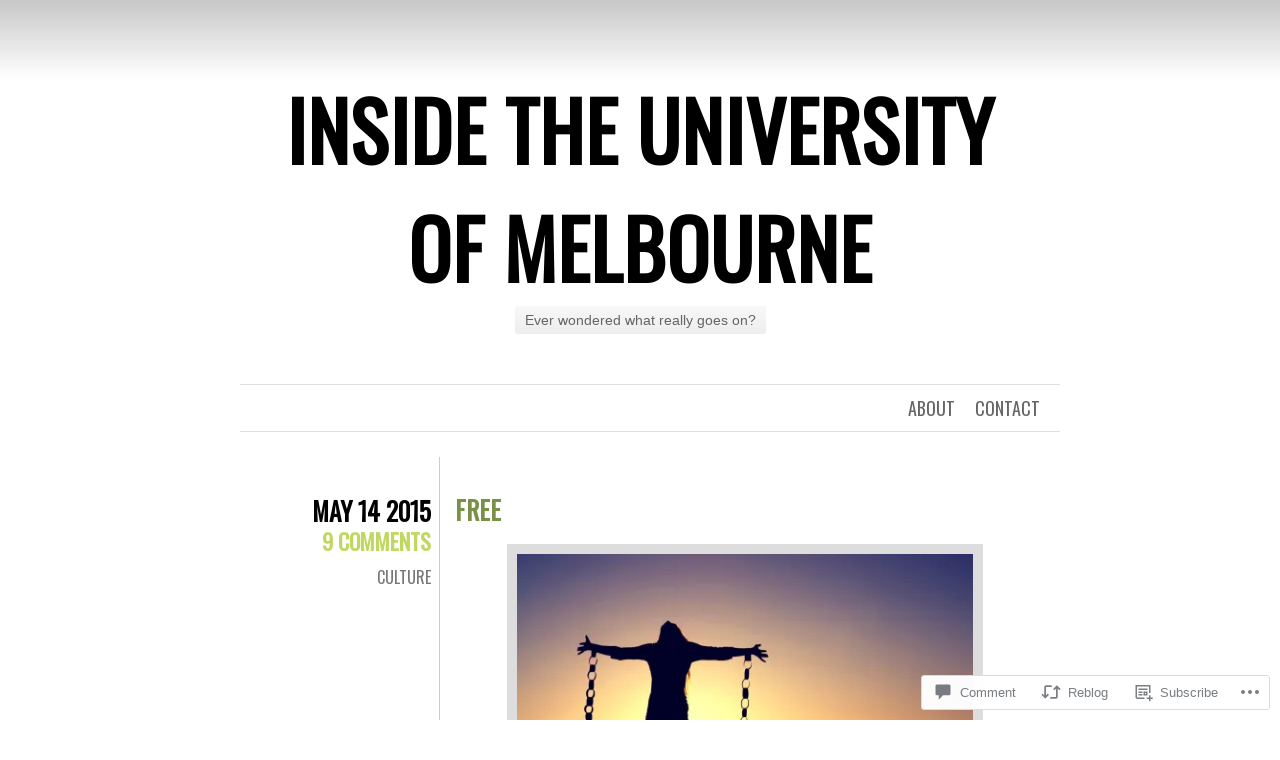

--- FILE ---
content_type: text/html; charset=UTF-8
request_url: https://melbuniblog.com/2015/05/14/free/
body_size: 28388
content:
<!DOCTYPE html>
<html lang="en">
<head>
	<meta charset="UTF-8" />
	<title>Free | Inside The University of Melbourne</title>
	<link rel="profile" href="http://gmpg.org/xfn/11" />
	<link rel="pingback" href="https://melbuniblog.com/xmlrpc.php" />
	<meta name='robots' content='max-image-preview:large' />

<!-- Async WordPress.com Remote Login -->
<script id="wpcom_remote_login_js">
var wpcom_remote_login_extra_auth = '';
function wpcom_remote_login_remove_dom_node_id( element_id ) {
	var dom_node = document.getElementById( element_id );
	if ( dom_node ) { dom_node.parentNode.removeChild( dom_node ); }
}
function wpcom_remote_login_remove_dom_node_classes( class_name ) {
	var dom_nodes = document.querySelectorAll( '.' + class_name );
	for ( var i = 0; i < dom_nodes.length; i++ ) {
		dom_nodes[ i ].parentNode.removeChild( dom_nodes[ i ] );
	}
}
function wpcom_remote_login_final_cleanup() {
	wpcom_remote_login_remove_dom_node_classes( "wpcom_remote_login_msg" );
	wpcom_remote_login_remove_dom_node_id( "wpcom_remote_login_key" );
	wpcom_remote_login_remove_dom_node_id( "wpcom_remote_login_validate" );
	wpcom_remote_login_remove_dom_node_id( "wpcom_remote_login_js" );
	wpcom_remote_login_remove_dom_node_id( "wpcom_request_access_iframe" );
	wpcom_remote_login_remove_dom_node_id( "wpcom_request_access_styles" );
}

// Watch for messages back from the remote login
window.addEventListener( "message", function( e ) {
	if ( e.origin === "https://r-login.wordpress.com" ) {
		var data = {};
		try {
			data = JSON.parse( e.data );
		} catch( e ) {
			wpcom_remote_login_final_cleanup();
			return;
		}

		if ( data.msg === 'LOGIN' ) {
			// Clean up the login check iframe
			wpcom_remote_login_remove_dom_node_id( "wpcom_remote_login_key" );

			var id_regex = new RegExp( /^[0-9]+$/ );
			var token_regex = new RegExp( /^.*|.*|.*$/ );
			if (
				token_regex.test( data.token )
				&& id_regex.test( data.wpcomid )
			) {
				// We have everything we need to ask for a login
				var script = document.createElement( "script" );
				script.setAttribute( "id", "wpcom_remote_login_validate" );
				script.src = '/remote-login.php?wpcom_remote_login=validate'
					+ '&wpcomid=' + data.wpcomid
					+ '&token=' + encodeURIComponent( data.token )
					+ '&host=' + window.location.protocol
					+ '//' + window.location.hostname
					+ '&postid=1008'
					+ '&is_singular=1';
				document.body.appendChild( script );
			}

			return;
		}

		// Safari ITP, not logged in, so redirect
		if ( data.msg === 'LOGIN-REDIRECT' ) {
			window.location = 'https://wordpress.com/log-in?redirect_to=' + window.location.href;
			return;
		}

		// Safari ITP, storage access failed, remove the request
		if ( data.msg === 'LOGIN-REMOVE' ) {
			var css_zap = 'html { -webkit-transition: margin-top 1s; transition: margin-top 1s; } /* 9001 */ html { margin-top: 0 !important; } * html body { margin-top: 0 !important; } @media screen and ( max-width: 782px ) { html { margin-top: 0 !important; } * html body { margin-top: 0 !important; } }';
			var style_zap = document.createElement( 'style' );
			style_zap.type = 'text/css';
			style_zap.appendChild( document.createTextNode( css_zap ) );
			document.body.appendChild( style_zap );

			var e = document.getElementById( 'wpcom_request_access_iframe' );
			e.parentNode.removeChild( e );

			document.cookie = 'wordpress_com_login_access=denied; path=/; max-age=31536000';

			return;
		}

		// Safari ITP
		if ( data.msg === 'REQUEST_ACCESS' ) {
			console.log( 'request access: safari' );

			// Check ITP iframe enable/disable knob
			if ( wpcom_remote_login_extra_auth !== 'safari_itp_iframe' ) {
				return;
			}

			// If we are in a "private window" there is no ITP.
			var private_window = false;
			try {
				var opendb = window.openDatabase( null, null, null, null );
			} catch( e ) {
				private_window = true;
			}

			if ( private_window ) {
				console.log( 'private window' );
				return;
			}

			var iframe = document.createElement( 'iframe' );
			iframe.id = 'wpcom_request_access_iframe';
			iframe.setAttribute( 'scrolling', 'no' );
			iframe.setAttribute( 'sandbox', 'allow-storage-access-by-user-activation allow-scripts allow-same-origin allow-top-navigation-by-user-activation' );
			iframe.src = 'https://r-login.wordpress.com/remote-login.php?wpcom_remote_login=request_access&origin=' + encodeURIComponent( data.origin ) + '&wpcomid=' + encodeURIComponent( data.wpcomid );

			var css = 'html { -webkit-transition: margin-top 1s; transition: margin-top 1s; } /* 9001 */ html { margin-top: 46px !important; } * html body { margin-top: 46px !important; } @media screen and ( max-width: 660px ) { html { margin-top: 71px !important; } * html body { margin-top: 71px !important; } #wpcom_request_access_iframe { display: block; height: 71px !important; } } #wpcom_request_access_iframe { border: 0px; height: 46px; position: fixed; top: 0; left: 0; width: 100%; min-width: 100%; z-index: 99999; background: #23282d; } ';

			var style = document.createElement( 'style' );
			style.type = 'text/css';
			style.id = 'wpcom_request_access_styles';
			style.appendChild( document.createTextNode( css ) );
			document.body.appendChild( style );

			document.body.appendChild( iframe );
		}

		if ( data.msg === 'DONE' ) {
			wpcom_remote_login_final_cleanup();
		}
	}
}, false );

// Inject the remote login iframe after the page has had a chance to load
// more critical resources
window.addEventListener( "DOMContentLoaded", function( e ) {
	var iframe = document.createElement( "iframe" );
	iframe.style.display = "none";
	iframe.setAttribute( "scrolling", "no" );
	iframe.setAttribute( "id", "wpcom_remote_login_key" );
	iframe.src = "https://r-login.wordpress.com/remote-login.php"
		+ "?wpcom_remote_login=key"
		+ "&origin=aHR0cHM6Ly9tZWxidW5pYmxvZy5jb20%3D"
		+ "&wpcomid=32847315"
		+ "&time=" + Math.floor( Date.now() / 1000 );
	document.body.appendChild( iframe );
}, false );
</script>
<link rel='dns-prefetch' href='//widgets.wp.com' />
<link rel='dns-prefetch' href='//s0.wp.com' />
<link rel='dns-prefetch' href='//fonts-api.wp.com' />
<link rel="alternate" type="application/rss+xml" title="Inside The University of Melbourne &raquo; Feed" href="https://melbuniblog.com/feed/" />
<link rel="alternate" type="application/rss+xml" title="Inside The University of Melbourne &raquo; Comments Feed" href="https://melbuniblog.com/comments/feed/" />
<link rel="alternate" type="application/rss+xml" title="Inside The University of Melbourne &raquo; Free Comments Feed" href="https://melbuniblog.com/2015/05/14/free/feed/" />
	<script type="text/javascript">
		/* <![CDATA[ */
		function addLoadEvent(func) {
			var oldonload = window.onload;
			if (typeof window.onload != 'function') {
				window.onload = func;
			} else {
				window.onload = function () {
					oldonload();
					func();
				}
			}
		}
		/* ]]> */
	</script>
	<link crossorigin='anonymous' rel='stylesheet' id='all-css-0-1' href='/_static/??-eJxtzEkKgDAMQNELWYNjcSGeRdog1Q7BpHh9UQRBXD74fDhImRQFo0DIinxeXGRYUWg222PgHCEkmz0y7OhnQasosXxUGuYC/o/ebfh+b135FMZKd02th77t1hMpiDR+&cssminify=yes' type='text/css' media='all' />
<style id='wp-emoji-styles-inline-css'>

	img.wp-smiley, img.emoji {
		display: inline !important;
		border: none !important;
		box-shadow: none !important;
		height: 1em !important;
		width: 1em !important;
		margin: 0 0.07em !important;
		vertical-align: -0.1em !important;
		background: none !important;
		padding: 0 !important;
	}
/*# sourceURL=wp-emoji-styles-inline-css */
</style>
<link crossorigin='anonymous' rel='stylesheet' id='all-css-2-1' href='/wp-content/plugins/gutenberg-core/v22.2.0/build/styles/block-library/style.css?m=1764855221i&cssminify=yes' type='text/css' media='all' />
<style id='wp-block-library-inline-css'>
.has-text-align-justify {
	text-align:justify;
}
.has-text-align-justify{text-align:justify;}

/*# sourceURL=wp-block-library-inline-css */
</style><style id='global-styles-inline-css'>
:root{--wp--preset--aspect-ratio--square: 1;--wp--preset--aspect-ratio--4-3: 4/3;--wp--preset--aspect-ratio--3-4: 3/4;--wp--preset--aspect-ratio--3-2: 3/2;--wp--preset--aspect-ratio--2-3: 2/3;--wp--preset--aspect-ratio--16-9: 16/9;--wp--preset--aspect-ratio--9-16: 9/16;--wp--preset--color--black: #000000;--wp--preset--color--cyan-bluish-gray: #abb8c3;--wp--preset--color--white: #ffffff;--wp--preset--color--pale-pink: #f78da7;--wp--preset--color--vivid-red: #cf2e2e;--wp--preset--color--luminous-vivid-orange: #ff6900;--wp--preset--color--luminous-vivid-amber: #fcb900;--wp--preset--color--light-green-cyan: #7bdcb5;--wp--preset--color--vivid-green-cyan: #00d084;--wp--preset--color--pale-cyan-blue: #8ed1fc;--wp--preset--color--vivid-cyan-blue: #0693e3;--wp--preset--color--vivid-purple: #9b51e0;--wp--preset--gradient--vivid-cyan-blue-to-vivid-purple: linear-gradient(135deg,rgb(6,147,227) 0%,rgb(155,81,224) 100%);--wp--preset--gradient--light-green-cyan-to-vivid-green-cyan: linear-gradient(135deg,rgb(122,220,180) 0%,rgb(0,208,130) 100%);--wp--preset--gradient--luminous-vivid-amber-to-luminous-vivid-orange: linear-gradient(135deg,rgb(252,185,0) 0%,rgb(255,105,0) 100%);--wp--preset--gradient--luminous-vivid-orange-to-vivid-red: linear-gradient(135deg,rgb(255,105,0) 0%,rgb(207,46,46) 100%);--wp--preset--gradient--very-light-gray-to-cyan-bluish-gray: linear-gradient(135deg,rgb(238,238,238) 0%,rgb(169,184,195) 100%);--wp--preset--gradient--cool-to-warm-spectrum: linear-gradient(135deg,rgb(74,234,220) 0%,rgb(151,120,209) 20%,rgb(207,42,186) 40%,rgb(238,44,130) 60%,rgb(251,105,98) 80%,rgb(254,248,76) 100%);--wp--preset--gradient--blush-light-purple: linear-gradient(135deg,rgb(255,206,236) 0%,rgb(152,150,240) 100%);--wp--preset--gradient--blush-bordeaux: linear-gradient(135deg,rgb(254,205,165) 0%,rgb(254,45,45) 50%,rgb(107,0,62) 100%);--wp--preset--gradient--luminous-dusk: linear-gradient(135deg,rgb(255,203,112) 0%,rgb(199,81,192) 50%,rgb(65,88,208) 100%);--wp--preset--gradient--pale-ocean: linear-gradient(135deg,rgb(255,245,203) 0%,rgb(182,227,212) 50%,rgb(51,167,181) 100%);--wp--preset--gradient--electric-grass: linear-gradient(135deg,rgb(202,248,128) 0%,rgb(113,206,126) 100%);--wp--preset--gradient--midnight: linear-gradient(135deg,rgb(2,3,129) 0%,rgb(40,116,252) 100%);--wp--preset--font-size--small: 13px;--wp--preset--font-size--medium: 20px;--wp--preset--font-size--large: 36px;--wp--preset--font-size--x-large: 42px;--wp--preset--font-family--albert-sans: 'Albert Sans', sans-serif;--wp--preset--font-family--alegreya: Alegreya, serif;--wp--preset--font-family--arvo: Arvo, serif;--wp--preset--font-family--bodoni-moda: 'Bodoni Moda', serif;--wp--preset--font-family--bricolage-grotesque: 'Bricolage Grotesque', sans-serif;--wp--preset--font-family--cabin: Cabin, sans-serif;--wp--preset--font-family--chivo: Chivo, sans-serif;--wp--preset--font-family--commissioner: Commissioner, sans-serif;--wp--preset--font-family--cormorant: Cormorant, serif;--wp--preset--font-family--courier-prime: 'Courier Prime', monospace;--wp--preset--font-family--crimson-pro: 'Crimson Pro', serif;--wp--preset--font-family--dm-mono: 'DM Mono', monospace;--wp--preset--font-family--dm-sans: 'DM Sans', sans-serif;--wp--preset--font-family--dm-serif-display: 'DM Serif Display', serif;--wp--preset--font-family--domine: Domine, serif;--wp--preset--font-family--eb-garamond: 'EB Garamond', serif;--wp--preset--font-family--epilogue: Epilogue, sans-serif;--wp--preset--font-family--fahkwang: Fahkwang, sans-serif;--wp--preset--font-family--figtree: Figtree, sans-serif;--wp--preset--font-family--fira-sans: 'Fira Sans', sans-serif;--wp--preset--font-family--fjalla-one: 'Fjalla One', sans-serif;--wp--preset--font-family--fraunces: Fraunces, serif;--wp--preset--font-family--gabarito: Gabarito, system-ui;--wp--preset--font-family--ibm-plex-mono: 'IBM Plex Mono', monospace;--wp--preset--font-family--ibm-plex-sans: 'IBM Plex Sans', sans-serif;--wp--preset--font-family--ibarra-real-nova: 'Ibarra Real Nova', serif;--wp--preset--font-family--instrument-serif: 'Instrument Serif', serif;--wp--preset--font-family--inter: Inter, sans-serif;--wp--preset--font-family--josefin-sans: 'Josefin Sans', sans-serif;--wp--preset--font-family--jost: Jost, sans-serif;--wp--preset--font-family--libre-baskerville: 'Libre Baskerville', serif;--wp--preset--font-family--libre-franklin: 'Libre Franklin', sans-serif;--wp--preset--font-family--literata: Literata, serif;--wp--preset--font-family--lora: Lora, serif;--wp--preset--font-family--merriweather: Merriweather, serif;--wp--preset--font-family--montserrat: Montserrat, sans-serif;--wp--preset--font-family--newsreader: Newsreader, serif;--wp--preset--font-family--noto-sans-mono: 'Noto Sans Mono', sans-serif;--wp--preset--font-family--nunito: Nunito, sans-serif;--wp--preset--font-family--open-sans: 'Open Sans', sans-serif;--wp--preset--font-family--overpass: Overpass, sans-serif;--wp--preset--font-family--pt-serif: 'PT Serif', serif;--wp--preset--font-family--petrona: Petrona, serif;--wp--preset--font-family--piazzolla: Piazzolla, serif;--wp--preset--font-family--playfair-display: 'Playfair Display', serif;--wp--preset--font-family--plus-jakarta-sans: 'Plus Jakarta Sans', sans-serif;--wp--preset--font-family--poppins: Poppins, sans-serif;--wp--preset--font-family--raleway: Raleway, sans-serif;--wp--preset--font-family--roboto: Roboto, sans-serif;--wp--preset--font-family--roboto-slab: 'Roboto Slab', serif;--wp--preset--font-family--rubik: Rubik, sans-serif;--wp--preset--font-family--rufina: Rufina, serif;--wp--preset--font-family--sora: Sora, sans-serif;--wp--preset--font-family--source-sans-3: 'Source Sans 3', sans-serif;--wp--preset--font-family--source-serif-4: 'Source Serif 4', serif;--wp--preset--font-family--space-mono: 'Space Mono', monospace;--wp--preset--font-family--syne: Syne, sans-serif;--wp--preset--font-family--texturina: Texturina, serif;--wp--preset--font-family--urbanist: Urbanist, sans-serif;--wp--preset--font-family--work-sans: 'Work Sans', sans-serif;--wp--preset--spacing--20: 0.44rem;--wp--preset--spacing--30: 0.67rem;--wp--preset--spacing--40: 1rem;--wp--preset--spacing--50: 1.5rem;--wp--preset--spacing--60: 2.25rem;--wp--preset--spacing--70: 3.38rem;--wp--preset--spacing--80: 5.06rem;--wp--preset--shadow--natural: 6px 6px 9px rgba(0, 0, 0, 0.2);--wp--preset--shadow--deep: 12px 12px 50px rgba(0, 0, 0, 0.4);--wp--preset--shadow--sharp: 6px 6px 0px rgba(0, 0, 0, 0.2);--wp--preset--shadow--outlined: 6px 6px 0px -3px rgb(255, 255, 255), 6px 6px rgb(0, 0, 0);--wp--preset--shadow--crisp: 6px 6px 0px rgb(0, 0, 0);}:where(.is-layout-flex){gap: 0.5em;}:where(.is-layout-grid){gap: 0.5em;}body .is-layout-flex{display: flex;}.is-layout-flex{flex-wrap: wrap;align-items: center;}.is-layout-flex > :is(*, div){margin: 0;}body .is-layout-grid{display: grid;}.is-layout-grid > :is(*, div){margin: 0;}:where(.wp-block-columns.is-layout-flex){gap: 2em;}:where(.wp-block-columns.is-layout-grid){gap: 2em;}:where(.wp-block-post-template.is-layout-flex){gap: 1.25em;}:where(.wp-block-post-template.is-layout-grid){gap: 1.25em;}.has-black-color{color: var(--wp--preset--color--black) !important;}.has-cyan-bluish-gray-color{color: var(--wp--preset--color--cyan-bluish-gray) !important;}.has-white-color{color: var(--wp--preset--color--white) !important;}.has-pale-pink-color{color: var(--wp--preset--color--pale-pink) !important;}.has-vivid-red-color{color: var(--wp--preset--color--vivid-red) !important;}.has-luminous-vivid-orange-color{color: var(--wp--preset--color--luminous-vivid-orange) !important;}.has-luminous-vivid-amber-color{color: var(--wp--preset--color--luminous-vivid-amber) !important;}.has-light-green-cyan-color{color: var(--wp--preset--color--light-green-cyan) !important;}.has-vivid-green-cyan-color{color: var(--wp--preset--color--vivid-green-cyan) !important;}.has-pale-cyan-blue-color{color: var(--wp--preset--color--pale-cyan-blue) !important;}.has-vivid-cyan-blue-color{color: var(--wp--preset--color--vivid-cyan-blue) !important;}.has-vivid-purple-color{color: var(--wp--preset--color--vivid-purple) !important;}.has-black-background-color{background-color: var(--wp--preset--color--black) !important;}.has-cyan-bluish-gray-background-color{background-color: var(--wp--preset--color--cyan-bluish-gray) !important;}.has-white-background-color{background-color: var(--wp--preset--color--white) !important;}.has-pale-pink-background-color{background-color: var(--wp--preset--color--pale-pink) !important;}.has-vivid-red-background-color{background-color: var(--wp--preset--color--vivid-red) !important;}.has-luminous-vivid-orange-background-color{background-color: var(--wp--preset--color--luminous-vivid-orange) !important;}.has-luminous-vivid-amber-background-color{background-color: var(--wp--preset--color--luminous-vivid-amber) !important;}.has-light-green-cyan-background-color{background-color: var(--wp--preset--color--light-green-cyan) !important;}.has-vivid-green-cyan-background-color{background-color: var(--wp--preset--color--vivid-green-cyan) !important;}.has-pale-cyan-blue-background-color{background-color: var(--wp--preset--color--pale-cyan-blue) !important;}.has-vivid-cyan-blue-background-color{background-color: var(--wp--preset--color--vivid-cyan-blue) !important;}.has-vivid-purple-background-color{background-color: var(--wp--preset--color--vivid-purple) !important;}.has-black-border-color{border-color: var(--wp--preset--color--black) !important;}.has-cyan-bluish-gray-border-color{border-color: var(--wp--preset--color--cyan-bluish-gray) !important;}.has-white-border-color{border-color: var(--wp--preset--color--white) !important;}.has-pale-pink-border-color{border-color: var(--wp--preset--color--pale-pink) !important;}.has-vivid-red-border-color{border-color: var(--wp--preset--color--vivid-red) !important;}.has-luminous-vivid-orange-border-color{border-color: var(--wp--preset--color--luminous-vivid-orange) !important;}.has-luminous-vivid-amber-border-color{border-color: var(--wp--preset--color--luminous-vivid-amber) !important;}.has-light-green-cyan-border-color{border-color: var(--wp--preset--color--light-green-cyan) !important;}.has-vivid-green-cyan-border-color{border-color: var(--wp--preset--color--vivid-green-cyan) !important;}.has-pale-cyan-blue-border-color{border-color: var(--wp--preset--color--pale-cyan-blue) !important;}.has-vivid-cyan-blue-border-color{border-color: var(--wp--preset--color--vivid-cyan-blue) !important;}.has-vivid-purple-border-color{border-color: var(--wp--preset--color--vivid-purple) !important;}.has-vivid-cyan-blue-to-vivid-purple-gradient-background{background: var(--wp--preset--gradient--vivid-cyan-blue-to-vivid-purple) !important;}.has-light-green-cyan-to-vivid-green-cyan-gradient-background{background: var(--wp--preset--gradient--light-green-cyan-to-vivid-green-cyan) !important;}.has-luminous-vivid-amber-to-luminous-vivid-orange-gradient-background{background: var(--wp--preset--gradient--luminous-vivid-amber-to-luminous-vivid-orange) !important;}.has-luminous-vivid-orange-to-vivid-red-gradient-background{background: var(--wp--preset--gradient--luminous-vivid-orange-to-vivid-red) !important;}.has-very-light-gray-to-cyan-bluish-gray-gradient-background{background: var(--wp--preset--gradient--very-light-gray-to-cyan-bluish-gray) !important;}.has-cool-to-warm-spectrum-gradient-background{background: var(--wp--preset--gradient--cool-to-warm-spectrum) !important;}.has-blush-light-purple-gradient-background{background: var(--wp--preset--gradient--blush-light-purple) !important;}.has-blush-bordeaux-gradient-background{background: var(--wp--preset--gradient--blush-bordeaux) !important;}.has-luminous-dusk-gradient-background{background: var(--wp--preset--gradient--luminous-dusk) !important;}.has-pale-ocean-gradient-background{background: var(--wp--preset--gradient--pale-ocean) !important;}.has-electric-grass-gradient-background{background: var(--wp--preset--gradient--electric-grass) !important;}.has-midnight-gradient-background{background: var(--wp--preset--gradient--midnight) !important;}.has-small-font-size{font-size: var(--wp--preset--font-size--small) !important;}.has-medium-font-size{font-size: var(--wp--preset--font-size--medium) !important;}.has-large-font-size{font-size: var(--wp--preset--font-size--large) !important;}.has-x-large-font-size{font-size: var(--wp--preset--font-size--x-large) !important;}.has-albert-sans-font-family{font-family: var(--wp--preset--font-family--albert-sans) !important;}.has-alegreya-font-family{font-family: var(--wp--preset--font-family--alegreya) !important;}.has-arvo-font-family{font-family: var(--wp--preset--font-family--arvo) !important;}.has-bodoni-moda-font-family{font-family: var(--wp--preset--font-family--bodoni-moda) !important;}.has-bricolage-grotesque-font-family{font-family: var(--wp--preset--font-family--bricolage-grotesque) !important;}.has-cabin-font-family{font-family: var(--wp--preset--font-family--cabin) !important;}.has-chivo-font-family{font-family: var(--wp--preset--font-family--chivo) !important;}.has-commissioner-font-family{font-family: var(--wp--preset--font-family--commissioner) !important;}.has-cormorant-font-family{font-family: var(--wp--preset--font-family--cormorant) !important;}.has-courier-prime-font-family{font-family: var(--wp--preset--font-family--courier-prime) !important;}.has-crimson-pro-font-family{font-family: var(--wp--preset--font-family--crimson-pro) !important;}.has-dm-mono-font-family{font-family: var(--wp--preset--font-family--dm-mono) !important;}.has-dm-sans-font-family{font-family: var(--wp--preset--font-family--dm-sans) !important;}.has-dm-serif-display-font-family{font-family: var(--wp--preset--font-family--dm-serif-display) !important;}.has-domine-font-family{font-family: var(--wp--preset--font-family--domine) !important;}.has-eb-garamond-font-family{font-family: var(--wp--preset--font-family--eb-garamond) !important;}.has-epilogue-font-family{font-family: var(--wp--preset--font-family--epilogue) !important;}.has-fahkwang-font-family{font-family: var(--wp--preset--font-family--fahkwang) !important;}.has-figtree-font-family{font-family: var(--wp--preset--font-family--figtree) !important;}.has-fira-sans-font-family{font-family: var(--wp--preset--font-family--fira-sans) !important;}.has-fjalla-one-font-family{font-family: var(--wp--preset--font-family--fjalla-one) !important;}.has-fraunces-font-family{font-family: var(--wp--preset--font-family--fraunces) !important;}.has-gabarito-font-family{font-family: var(--wp--preset--font-family--gabarito) !important;}.has-ibm-plex-mono-font-family{font-family: var(--wp--preset--font-family--ibm-plex-mono) !important;}.has-ibm-plex-sans-font-family{font-family: var(--wp--preset--font-family--ibm-plex-sans) !important;}.has-ibarra-real-nova-font-family{font-family: var(--wp--preset--font-family--ibarra-real-nova) !important;}.has-instrument-serif-font-family{font-family: var(--wp--preset--font-family--instrument-serif) !important;}.has-inter-font-family{font-family: var(--wp--preset--font-family--inter) !important;}.has-josefin-sans-font-family{font-family: var(--wp--preset--font-family--josefin-sans) !important;}.has-jost-font-family{font-family: var(--wp--preset--font-family--jost) !important;}.has-libre-baskerville-font-family{font-family: var(--wp--preset--font-family--libre-baskerville) !important;}.has-libre-franklin-font-family{font-family: var(--wp--preset--font-family--libre-franklin) !important;}.has-literata-font-family{font-family: var(--wp--preset--font-family--literata) !important;}.has-lora-font-family{font-family: var(--wp--preset--font-family--lora) !important;}.has-merriweather-font-family{font-family: var(--wp--preset--font-family--merriweather) !important;}.has-montserrat-font-family{font-family: var(--wp--preset--font-family--montserrat) !important;}.has-newsreader-font-family{font-family: var(--wp--preset--font-family--newsreader) !important;}.has-noto-sans-mono-font-family{font-family: var(--wp--preset--font-family--noto-sans-mono) !important;}.has-nunito-font-family{font-family: var(--wp--preset--font-family--nunito) !important;}.has-open-sans-font-family{font-family: var(--wp--preset--font-family--open-sans) !important;}.has-overpass-font-family{font-family: var(--wp--preset--font-family--overpass) !important;}.has-pt-serif-font-family{font-family: var(--wp--preset--font-family--pt-serif) !important;}.has-petrona-font-family{font-family: var(--wp--preset--font-family--petrona) !important;}.has-piazzolla-font-family{font-family: var(--wp--preset--font-family--piazzolla) !important;}.has-playfair-display-font-family{font-family: var(--wp--preset--font-family--playfair-display) !important;}.has-plus-jakarta-sans-font-family{font-family: var(--wp--preset--font-family--plus-jakarta-sans) !important;}.has-poppins-font-family{font-family: var(--wp--preset--font-family--poppins) !important;}.has-raleway-font-family{font-family: var(--wp--preset--font-family--raleway) !important;}.has-roboto-font-family{font-family: var(--wp--preset--font-family--roboto) !important;}.has-roboto-slab-font-family{font-family: var(--wp--preset--font-family--roboto-slab) !important;}.has-rubik-font-family{font-family: var(--wp--preset--font-family--rubik) !important;}.has-rufina-font-family{font-family: var(--wp--preset--font-family--rufina) !important;}.has-sora-font-family{font-family: var(--wp--preset--font-family--sora) !important;}.has-source-sans-3-font-family{font-family: var(--wp--preset--font-family--source-sans-3) !important;}.has-source-serif-4-font-family{font-family: var(--wp--preset--font-family--source-serif-4) !important;}.has-space-mono-font-family{font-family: var(--wp--preset--font-family--space-mono) !important;}.has-syne-font-family{font-family: var(--wp--preset--font-family--syne) !important;}.has-texturina-font-family{font-family: var(--wp--preset--font-family--texturina) !important;}.has-urbanist-font-family{font-family: var(--wp--preset--font-family--urbanist) !important;}.has-work-sans-font-family{font-family: var(--wp--preset--font-family--work-sans) !important;}
/*# sourceURL=global-styles-inline-css */
</style>

<style id='classic-theme-styles-inline-css'>
/*! This file is auto-generated */
.wp-block-button__link{color:#fff;background-color:#32373c;border-radius:9999px;box-shadow:none;text-decoration:none;padding:calc(.667em + 2px) calc(1.333em + 2px);font-size:1.125em}.wp-block-file__button{background:#32373c;color:#fff;text-decoration:none}
/*# sourceURL=/wp-includes/css/classic-themes.min.css */
</style>
<link crossorigin='anonymous' rel='stylesheet' id='all-css-4-1' href='/_static/??-eJx9jksOwjAMRC9EcCsEFQvEUVA+FqTUSRQ77fVxVbEBxMaSZ+bZA0sxPifBJEDNlKndY2LwuaLqVKyAJghDtDghaWzvmXfwG1uKMsa5UpHZ6KTYyMhDQf7HjSjF+qdRaTuxGcAtvb3bjCnkCrZJJisS/RcFXD24FqcAM1ann1VcK/Pnvna50qUfTl3XH8+HYXwBNR1jhQ==&cssminify=yes' type='text/css' media='all' />
<link rel='stylesheet' id='verbum-gutenberg-css-css' href='https://widgets.wp.com/verbum-block-editor/block-editor.css?ver=1738686361' media='all' />
<link crossorigin='anonymous' rel='stylesheet' id='all-css-6-1' href='/wp-content/themes/pub/chunk/style.css?m=1741693326i&cssminify=yes' type='text/css' media='all' />
<link rel='stylesheet' id='oswald-css' href='https://fonts-api.wp.com/css?family=Oswald&#038;subset=latin%2Clatin-ext&#038;ver=6.9-RC2-61304' media='all' />
<link crossorigin='anonymous' rel='stylesheet' id='all-css-8-1' href='/_static/??-eJx9y0EKwkAMheELGUNhRF2IZ2lDnI5mkqHJULy9dVc37t4P78O1AZkGa2DMXNmx9Qlp7vrCooQeb2FYG1k9kvsBd6B2aNJzUceFJ7G8zYzba5f/UGYDMRqjmP4EPGQsy5fe621Ip2tKl/OQnh94REAa&cssminify=yes' type='text/css' media='all' />
<link crossorigin='anonymous' rel='stylesheet' id='print-css-9-1' href='/wp-content/mu-plugins/global-print/global-print.css?m=1465851035i&cssminify=yes' type='text/css' media='print' />
<style id='jetpack-global-styles-frontend-style-inline-css'>
:root { --font-headings: unset; --font-base: unset; --font-headings-default: -apple-system,BlinkMacSystemFont,"Segoe UI",Roboto,Oxygen-Sans,Ubuntu,Cantarell,"Helvetica Neue",sans-serif; --font-base-default: -apple-system,BlinkMacSystemFont,"Segoe UI",Roboto,Oxygen-Sans,Ubuntu,Cantarell,"Helvetica Neue",sans-serif;}
/*# sourceURL=jetpack-global-styles-frontend-style-inline-css */
</style>
<link crossorigin='anonymous' rel='stylesheet' id='all-css-12-1' href='/_static/??-eJyNjcsKAjEMRX/IGtQZBxfip0hMS9sxTYppGfx7H7gRN+7ugcs5sFRHKi1Ig9Jd5R6zGMyhVaTrh8G6QFHfORhYwlvw6P39PbPENZmt4G/ROQuBKWVkxxrVvuBH1lIoz2waILJekF+HUzlupnG3nQ77YZwfuRJIaQ==&cssminify=yes' type='text/css' media='all' />
<script type="text/javascript" id="jetpack_related-posts-js-extra">
/* <![CDATA[ */
var related_posts_js_options = {"post_heading":"h4"};
//# sourceURL=jetpack_related-posts-js-extra
/* ]]> */
</script>
<script type="text/javascript" id="wpcom-actionbar-placeholder-js-extra">
/* <![CDATA[ */
var actionbardata = {"siteID":"32847315","postID":"1008","siteURL":"https://melbuniblog.com","xhrURL":"https://melbuniblog.com/wp-admin/admin-ajax.php","nonce":"0b2adfe689","isLoggedIn":"","statusMessage":"","subsEmailDefault":"instantly","proxyScriptUrl":"https://s0.wp.com/wp-content/js/wpcom-proxy-request.js?m=1513050504i&amp;ver=20211021","shortlink":"https://wp.me/s2dP5p-free","i18n":{"followedText":"New posts from this site will now appear in your \u003Ca href=\"https://wordpress.com/reader\"\u003EReader\u003C/a\u003E","foldBar":"Collapse this bar","unfoldBar":"Expand this bar","shortLinkCopied":"Shortlink copied to clipboard."}};
//# sourceURL=wpcom-actionbar-placeholder-js-extra
/* ]]> */
</script>
<script type="text/javascript" id="jetpack-mu-wpcom-settings-js-before">
/* <![CDATA[ */
var JETPACK_MU_WPCOM_SETTINGS = {"assetsUrl":"https://s0.wp.com/wp-content/mu-plugins/jetpack-mu-wpcom-plugin/sun/jetpack_vendor/automattic/jetpack-mu-wpcom/src/build/"};
//# sourceURL=jetpack-mu-wpcom-settings-js-before
/* ]]> */
</script>
<script crossorigin='anonymous' type='text/javascript'  src='/_static/??/wp-content/mu-plugins/jetpack-plugin/sun/_inc/build/related-posts/related-posts.min.js,/wp-content/js/rlt-proxy.js?m=1755011788j'></script>
<script type="text/javascript" id="rlt-proxy-js-after">
/* <![CDATA[ */
	rltInitialize( {"token":null,"iframeOrigins":["https:\/\/widgets.wp.com"]} );
//# sourceURL=rlt-proxy-js-after
/* ]]> */
</script>
<link rel="EditURI" type="application/rsd+xml" title="RSD" href="https://melbuniblog.wordpress.com/xmlrpc.php?rsd" />
<meta name="generator" content="WordPress.com" />
<link rel="canonical" href="https://melbuniblog.com/2015/05/14/free/" />
<link rel='shortlink' href='https://wp.me/s2dP5p-free' />
<link rel="alternate" type="application/json+oembed" href="https://public-api.wordpress.com/oembed/?format=json&amp;url=https%3A%2F%2Fmelbuniblog.com%2F2015%2F05%2F14%2Ffree%2F&amp;for=wpcom-auto-discovery" /><link rel="alternate" type="application/xml+oembed" href="https://public-api.wordpress.com/oembed/?format=xml&amp;url=https%3A%2F%2Fmelbuniblog.com%2F2015%2F05%2F14%2Ffree%2F&amp;for=wpcom-auto-discovery" />
<!-- Jetpack Open Graph Tags -->
<meta property="og:type" content="article" />
<meta property="og:title" content="Free" />
<meta property="og:url" content="https://melbuniblog.com/2015/05/14/free/" />
<meta property="og:description" content="The dumpster diving and white knightery of the west left me feeling disgusted for so long. I felt a part of my soul dying when I saw how men were incorrectly assuming that their pleasantries were g…" />
<meta property="article:published_time" content="2015-05-14T14:55:24+00:00" />
<meta property="article:modified_time" content="2015-05-14T14:55:24+00:00" />
<meta property="og:site_name" content="Inside The University of Melbourne" />
<meta property="og:image" content="https://melbuniblog.com/wp-content/uploads/2015/05/download1.jpg" />
<meta property="og:image:width" content="476" />
<meta property="og:image:height" content="317" />
<meta property="og:image:alt" content="download" />
<meta property="og:locale" content="en_US" />
<meta property="article:publisher" content="https://www.facebook.com/WordPresscom" />
<meta name="twitter:creator" content="@MelbUniBlog" />
<meta name="twitter:text:title" content="Free" />
<meta name="twitter:image" content="https://melbuniblog.com/wp-content/uploads/2015/05/download1.jpg?w=640" />
<meta name="twitter:image:alt" content="download" />
<meta name="twitter:card" content="summary_large_image" />

<!-- End Jetpack Open Graph Tags -->
<link rel='openid.server' href='https://melbuniblog.com/?openidserver=1' />
<link rel='openid.delegate' href='https://melbuniblog.com/' />
<link rel="search" type="application/opensearchdescription+xml" href="https://melbuniblog.com/osd.xml" title="Inside The University of Melbourne" />
<link rel="search" type="application/opensearchdescription+xml" href="https://s1.wp.com/opensearch.xml" title="WordPress.com" />
<meta name="theme-color" content="#ffffff" />
<style type="text/css">.recentcomments a{display:inline !important;padding:0 !important;margin:0 !important;}</style>		<style type="text/css">
			.recentcomments a {
				display: inline !important;
				padding: 0 !important;
				margin: 0 !important;
			}

			table.recentcommentsavatartop img.avatar, table.recentcommentsavatarend img.avatar {
				border: 0px;
				margin: 0;
			}

			table.recentcommentsavatartop a, table.recentcommentsavatarend a {
				border: 0px !important;
				background-color: transparent !important;
			}

			td.recentcommentsavatarend, td.recentcommentsavatartop {
				padding: 0px 0px 1px 0px;
				margin: 0px;
			}

			td.recentcommentstextend {
				border: none !important;
				padding: 0px 0px 2px 10px;
			}

			.rtl td.recentcommentstextend {
				padding: 0px 10px 2px 0px;
			}

			td.recentcommentstexttop {
				border: none;
				padding: 0px 0px 0px 10px;
			}

			.rtl td.recentcommentstexttop {
				padding: 0px 10px 0px 0px;
			}
		</style>
		<meta name="description" content="The dumpster diving and white knightery of the west left me feeling disgusted for so long. I felt a part of my soul dying when I saw how men were incorrectly assuming that their pleasantries were going to be rewarded with sweet intimacy. I spent time in Ukraine and noticed that a more traditional culture&hellip;" />
<style type="text/css" id="custom-background-css">
body.custom-background { background-color: #ffffff; }
</style>
	<style type="text/css" id="custom-colors-css">#container {
	background-color: #fff;
	background-image: -moz-linear-gradient( rgba(0,0,0,0.22), rgba(255,255,255,0) 80px );
	background-image: -webkit-linear-gradient( rgba(0,0,0,0.22), rgba(255,255,255,0) 80px );
    padding: 0 100px 1px;
}
#wpstats {
	display: none;
}
.page-link a:hover { color: #fff;}
body { background-color: #607848;}
a:hover { color: #C0D860;}
blockquote { border-color: #C0D860;}
.hentry .entry-meta .cat-links a:hover { color: #C0D860;}
#site-title a:hover { color: #C0D860;}
.hentry .entry-meta .comments a { color: #C0D860;}
.page-link a { background-color: #C0D860;}
#menu a:hover { color: #C0D860;}
.entry-title a:hover { color: #C0D860;}
.hentry .entry-meta .edit-link a:hover { color: #C0D860;}
#footer a { color: #647717;}
.entry-title, .entry-title a { color: #789048;}
</style>
<link rel="icon" href="https://melbuniblog.com/wp-content/uploads/2025/03/cropped-south-lawn.jpg?w=32" sizes="32x32" />
<link rel="icon" href="https://melbuniblog.com/wp-content/uploads/2025/03/cropped-south-lawn.jpg?w=192" sizes="192x192" />
<link rel="apple-touch-icon" href="https://melbuniblog.com/wp-content/uploads/2025/03/cropped-south-lawn.jpg?w=180" />
<meta name="msapplication-TileImage" content="https://melbuniblog.com/wp-content/uploads/2025/03/cropped-south-lawn.jpg?w=270" />
<link crossorigin='anonymous' rel='stylesheet' id='all-css-0-3' href='/_static/??-eJyVjssKwkAMRX/INowP1IX4KdKmg6SdScJkQn+/FR/gTpfncjhcmLVB4Rq5QvZGk9+JDcZYtcPpxWDOcCNG6JPgZGAzaSwtmm3g50CWwVM0wK6IW0wf5z382XseckrDir1hIa0kq/tFbSZ+hK/5Eo6H3fkU9mE7Lr2lXSA=&cssminify=yes' type='text/css' media='all' />
</head>
<body class="wp-singular post-template-default single single-post postid-1008 single-format-standard custom-background wp-theme-pubchunk customizer-styles-applied single-author jetpack-reblog-enabled">

<div id="container">

	<div id="header">
		<h1 id="site-title"><a href="https://melbuniblog.com/" title="Inside The University of Melbourne" rel="home">Inside The University of Melbourne</a></h1>
		<h2 id="site-description">Ever wondered what really goes on?</h2>
	</div>

	<div id="menu">
				<div class="menu-ad-container"><ul id="menu-ad" class="menu"><li id="menu-item-804" class="menu-item menu-item-type-post_type menu-item-object-page menu-item-804"><a href="https://melbuniblog.com/contact-me/">Contact</a></li>
<li id="menu-item-805" class="menu-item menu-item-type-post_type menu-item-object-page menu-item-805"><a href="https://melbuniblog.com/about/">About</a></li>
</ul></div>	</div>

	<div id="contents">
					
				
<div class="post-1008 post type-post status-publish format-standard hentry category-culture tag-dumpster-diving" id="post-1008">
	<div class="entry-meta">
				<div class="date"><a href="https://melbuniblog.com/2015/05/14/free/">May 14 2015</a></div>
						<div class="comments"><a href="https://melbuniblog.com/2015/05/14/free/#comments">9 Comments</a></div>
						<span class="byline">
			<a href="https://melbuniblog.com/author/insideunimelb/">
				By Inside The University of Melbourne			</a>
		</span><!-- .byline -->
				<span class="cat-links"><a href="https://melbuniblog.com/category/culture/" rel="category tag">Culture</a></span>
							</div>
	<div class="main">
						<h2 class="entry-title">
					Free				</h2>
		
		<div class="entry-content">
						<p><a href="https://melbuniblog.com/wp-content/uploads/2015/05/download1.jpg"><img data-attachment-id="1010" data-permalink="https://melbuniblog.com/2015/05/14/free/download-7/" data-orig-file="https://melbuniblog.com/wp-content/uploads/2015/05/download1.jpg" data-orig-size="1600,1066" data-comments-opened="1" data-image-meta="{&quot;aperture&quot;:&quot;0&quot;,&quot;credit&quot;:&quot;&quot;,&quot;camera&quot;:&quot;&quot;,&quot;caption&quot;:&quot;&quot;,&quot;created_timestamp&quot;:&quot;0&quot;,&quot;copyright&quot;:&quot;&quot;,&quot;focal_length&quot;:&quot;0&quot;,&quot;iso&quot;:&quot;0&quot;,&quot;shutter_speed&quot;:&quot;0&quot;,&quot;title&quot;:&quot;&quot;,&quot;orientation&quot;:&quot;0&quot;}" data-image-title="download" data-image-description="" data-image-caption="" data-medium-file="https://melbuniblog.com/wp-content/uploads/2015/05/download1.jpg?w=300" data-large-file="https://melbuniblog.com/wp-content/uploads/2015/05/download1.jpg?w=580" class="aligncenter  wp-image-1010" src="https://melbuniblog.com/wp-content/uploads/2015/05/download1.jpg?w=476&#038;h=317" alt="download" width="476" height="317" srcset="https://melbuniblog.com/wp-content/uploads/2015/05/download1.jpg?w=476&amp;h=317 476w, https://melbuniblog.com/wp-content/uploads/2015/05/download1.jpg?w=952&amp;h=634 952w, https://melbuniblog.com/wp-content/uploads/2015/05/download1.jpg?w=150&amp;h=100 150w, https://melbuniblog.com/wp-content/uploads/2015/05/download1.jpg?w=300&amp;h=200 300w, https://melbuniblog.com/wp-content/uploads/2015/05/download1.jpg?w=768&amp;h=512 768w" sizes="(max-width: 476px) 100vw, 476px" /></a></p>
<p>The dumpster diving and white knightery of the west left me feeling disgusted for so long. I felt a part of my soul dying when I saw how men were incorrectly assuming that their pleasantries were going to be <a href="https://melbuniblog.com/2015/01/17/to-use/">rewarded</a> with sweet intimacy.</p>
<p>I spent time in Ukraine and noticed that a more <a href="https://melbuniblog.com/2015/02/11/parental-love/">traditional</a> culture didn&#8217;t foster White Knightery at all. Men weren&#8217;t thirsty, they weren&#8217;t so starved that they had to dumpster dive so hard to get an ounce of poon. It was a refreshing trip which gave me hope in the world after all the gender-equality propaganda which people face in the west today. I knew my future lied <a href="https://melbuniblog.com/2015/01/01/what-a-life/">outside</a> of the Anglosphere, I simply couldn&#8217;t waste my peak years in an environment which has become so anti-male and depressing to me.</p>
<p>I <a href="https://melbuniblog.com/2015/04/30/they-come-to-me/">moved abroad</a>, and now realise that the rest of the world is much more level-headed than the West. Inter-gender relations appear to be normal, there&#8217;s no imbalance or limitless mating choices for one gender like there is in the West. Whenever there&#8217;s an <a href="https://melbuniblog.com/2013/12/15/money-power-hypergamy/">imbalance</a> such as what we see with women in the west, there&#8217;s bound to be consequences for the mating market.</p>
<blockquote><p>What happens if you give a woman freedom? She enslaves herself to her feelings. She enslaves herself to entertainment, attention from men, alcohol, food, material possessions, and money. What happens when you give a man freedom? He enslaves himself to sex, corporate products, video games, to his own mirror image.</p></blockquote>
<p>The west has too much freedom, the lack of control in people is <a href="https://melbuniblog.com/2015/02/19/daddy-government/">governed</a> by the constant increase in the liberal mindset where no wrong can simply be accepted, everything has become so politically correct that I feel as if certain rubrics of people are now in permanent cuddle-pits where they will only be praised, never criticised.</p>
<div id="jp-post-flair" class="sharedaddy sd-like-enabled sd-sharing-enabled"><div class="sharedaddy sd-sharing-enabled"><div class="robots-nocontent sd-block sd-social sd-social-icon-text sd-sharing"><h3 class="sd-title">Share this:</h3><div class="sd-content"><ul><li class="share-email"><a rel="nofollow noopener noreferrer"
				data-shared="sharing-email-1008"
				class="share-email sd-button share-icon"
				href="mailto:?subject=%5BShared%20Post%5D%20Free&#038;body=https%3A%2F%2Fmelbuniblog.com%2F2015%2F05%2F14%2Ffree%2F&#038;share=email"
				target="_blank"
				aria-labelledby="sharing-email-1008"
				data-email-share-error-title="Do you have email set up?" data-email-share-error-text="If you&#039;re having problems sharing via email, you might not have email set up for your browser. You may need to create a new email yourself." data-email-share-nonce="10f505cd91" data-email-share-track-url="https://melbuniblog.com/2015/05/14/free/?share=email">
				<span id="sharing-email-1008" hidden>Click to email a link to a friend (Opens in new window)</span>
				<span>Email</span>
			</a></li><li class="share-twitter"><a rel="nofollow noopener noreferrer"
				data-shared="sharing-twitter-1008"
				class="share-twitter sd-button share-icon"
				href="https://melbuniblog.com/2015/05/14/free/?share=twitter"
				target="_blank"
				aria-labelledby="sharing-twitter-1008"
				>
				<span id="sharing-twitter-1008" hidden>Click to share on X (Opens in new window)</span>
				<span>X</span>
			</a></li><li class="share-tumblr"><a rel="nofollow noopener noreferrer"
				data-shared="sharing-tumblr-1008"
				class="share-tumblr sd-button share-icon"
				href="https://melbuniblog.com/2015/05/14/free/?share=tumblr"
				target="_blank"
				aria-labelledby="sharing-tumblr-1008"
				>
				<span id="sharing-tumblr-1008" hidden>Click to share on Tumblr (Opens in new window)</span>
				<span>Tumblr</span>
			</a></li><li class="share-facebook"><a rel="nofollow noopener noreferrer"
				data-shared="sharing-facebook-1008"
				class="share-facebook sd-button share-icon"
				href="https://melbuniblog.com/2015/05/14/free/?share=facebook"
				target="_blank"
				aria-labelledby="sharing-facebook-1008"
				>
				<span id="sharing-facebook-1008" hidden>Click to share on Facebook (Opens in new window)</span>
				<span>Facebook</span>
			</a></li><li class="share-reddit"><a rel="nofollow noopener noreferrer"
				data-shared="sharing-reddit-1008"
				class="share-reddit sd-button share-icon"
				href="https://melbuniblog.com/2015/05/14/free/?share=reddit"
				target="_blank"
				aria-labelledby="sharing-reddit-1008"
				>
				<span id="sharing-reddit-1008" hidden>Click to share on Reddit (Opens in new window)</span>
				<span>Reddit</span>
			</a></li><li class="share-print"><a rel="nofollow noopener noreferrer"
				data-shared="sharing-print-1008"
				class="share-print sd-button share-icon"
				href="https://melbuniblog.com/2015/05/14/free/#print?share=print"
				target="_blank"
				aria-labelledby="sharing-print-1008"
				>
				<span id="sharing-print-1008" hidden>Click to print (Opens in new window)</span>
				<span>Print</span>
			</a></li><li class="share-end"></li></ul></div></div></div><div class='sharedaddy sd-block sd-like jetpack-likes-widget-wrapper jetpack-likes-widget-unloaded' id='like-post-wrapper-32847315-1008-69643f0e8d591' data-src='//widgets.wp.com/likes/index.html?ver=20260112#blog_id=32847315&amp;post_id=1008&amp;origin=melbuniblog.wordpress.com&amp;obj_id=32847315-1008-69643f0e8d591&amp;domain=melbuniblog.com' data-name='like-post-frame-32847315-1008-69643f0e8d591' data-title='Like or Reblog'><div class='likes-widget-placeholder post-likes-widget-placeholder' style='height: 55px;'><span class='button'><span>Like</span></span> <span class='loading'>Loading...</span></div><span class='sd-text-color'></span><a class='sd-link-color'></a></div>
<div id='jp-relatedposts' class='jp-relatedposts' >
	<h3 class="jp-relatedposts-headline"><em>Related</em></h3>
</div></div>		</div>
		<span class="tag-links"><strong>Tagged</strong> <a href="https://melbuniblog.com/tag/dumpster-diving/" rel="tag">dumpster diving</a></span>	</div>
</div>


<div id="comments">

			<h2 id="comments-title">
			9 thoughts on &ldquo;<span>Free</span>&rdquo;		</h2>

		<ol class="commentlist">
					<li class="comment even thread-even depth-1" id="comment-9350">
				<div id="div-comment-9350" class="comment-body">
				<div class="comment-author vcard">
			<img referrerpolicy="no-referrer" alt='Cumz&#039;s avatar' src='https://1.gravatar.com/avatar/a59526b9f53a88f9f1657b1ff34673cdc2c87fbfaafe811ea56cae6a06e507eb?s=32&#038;d=identicon&#038;r=G' srcset='https://1.gravatar.com/avatar/a59526b9f53a88f9f1657b1ff34673cdc2c87fbfaafe811ea56cae6a06e507eb?s=32&#038;d=identicon&#038;r=G 1x, https://1.gravatar.com/avatar/a59526b9f53a88f9f1657b1ff34673cdc2c87fbfaafe811ea56cae6a06e507eb?s=48&#038;d=identicon&#038;r=G 1.5x, https://1.gravatar.com/avatar/a59526b9f53a88f9f1657b1ff34673cdc2c87fbfaafe811ea56cae6a06e507eb?s=64&#038;d=identicon&#038;r=G 2x, https://1.gravatar.com/avatar/a59526b9f53a88f9f1657b1ff34673cdc2c87fbfaafe811ea56cae6a06e507eb?s=96&#038;d=identicon&#038;r=G 3x, https://1.gravatar.com/avatar/a59526b9f53a88f9f1657b1ff34673cdc2c87fbfaafe811ea56cae6a06e507eb?s=128&#038;d=identicon&#038;r=G 4x' class='avatar avatar-32' height='32' width='32' loading='lazy' decoding='async' />			<cite class="fn">Cumz</cite> <span class="says">says:</span>		</div>
		
		<div class="comment-meta commentmetadata">
			<a href="https://melbuniblog.com/2015/05/14/free/#comment-9350">May 17, 2015 at 10:59 AM</a>		</div>

		<p>freebies.</p>

		<div class="reply"><a rel="nofollow" class="comment-reply-link" href="https://melbuniblog.com/2015/05/14/free/?replytocom=9350#respond" data-commentid="9350" data-postid="1008" data-belowelement="div-comment-9350" data-respondelement="respond" data-replyto="Reply to Cumz" aria-label="Reply to Cumz">Reply</a></div>
				</div>
				</li><!-- #comment-## -->
		<li class="comment odd alt thread-odd thread-alt depth-1 parent" id="comment-9362">
				<div id="div-comment-9362" class="comment-body">
				<div class="comment-author vcard">
			<img referrerpolicy="no-referrer" alt='zleciand&#039;s avatar' src='https://1.gravatar.com/avatar/d31bed8fd5dc822e63e9ad0d2707ed5742fdbf2b4f0f22b4f1e11b0917f07307?s=32&#038;d=identicon&#038;r=G' srcset='https://1.gravatar.com/avatar/d31bed8fd5dc822e63e9ad0d2707ed5742fdbf2b4f0f22b4f1e11b0917f07307?s=32&#038;d=identicon&#038;r=G 1x, https://1.gravatar.com/avatar/d31bed8fd5dc822e63e9ad0d2707ed5742fdbf2b4f0f22b4f1e11b0917f07307?s=48&#038;d=identicon&#038;r=G 1.5x, https://1.gravatar.com/avatar/d31bed8fd5dc822e63e9ad0d2707ed5742fdbf2b4f0f22b4f1e11b0917f07307?s=64&#038;d=identicon&#038;r=G 2x, https://1.gravatar.com/avatar/d31bed8fd5dc822e63e9ad0d2707ed5742fdbf2b4f0f22b4f1e11b0917f07307?s=96&#038;d=identicon&#038;r=G 3x, https://1.gravatar.com/avatar/d31bed8fd5dc822e63e9ad0d2707ed5742fdbf2b4f0f22b4f1e11b0917f07307?s=128&#038;d=identicon&#038;r=G 4x' class='avatar avatar-32' height='32' width='32' loading='lazy' decoding='async' />			<cite class="fn">zleciand</cite> <span class="says">says:</span>		</div>
		
		<div class="comment-meta commentmetadata">
			<a href="https://melbuniblog.com/2015/05/14/free/#comment-9362">May 19, 2015 at 12:24 AM</a>		</div>

		<p>Do you identify as an MRA?</p>

		<div class="reply"><a rel="nofollow" class="comment-reply-link" href="https://melbuniblog.com/2015/05/14/free/?replytocom=9362#respond" data-commentid="9362" data-postid="1008" data-belowelement="div-comment-9362" data-respondelement="respond" data-replyto="Reply to zleciand" aria-label="Reply to zleciand">Reply</a></div>
				</div>
				<ul class="children">
		<li class="comment even depth-2" id="comment-9383">
				<div id="div-comment-9383" class="comment-body">
				<div class="comment-author vcard">
			<img referrerpolicy="no-referrer" alt='TIen&#039;s avatar' src='https://1.gravatar.com/avatar/4b692b22e7ad44eff322fa144fdca7470ab2ac4c8dc96e702346ad7e728b4ccf?s=32&#038;d=identicon&#038;r=G' srcset='https://1.gravatar.com/avatar/4b692b22e7ad44eff322fa144fdca7470ab2ac4c8dc96e702346ad7e728b4ccf?s=32&#038;d=identicon&#038;r=G 1x, https://1.gravatar.com/avatar/4b692b22e7ad44eff322fa144fdca7470ab2ac4c8dc96e702346ad7e728b4ccf?s=48&#038;d=identicon&#038;r=G 1.5x, https://1.gravatar.com/avatar/4b692b22e7ad44eff322fa144fdca7470ab2ac4c8dc96e702346ad7e728b4ccf?s=64&#038;d=identicon&#038;r=G 2x, https://1.gravatar.com/avatar/4b692b22e7ad44eff322fa144fdca7470ab2ac4c8dc96e702346ad7e728b4ccf?s=96&#038;d=identicon&#038;r=G 3x, https://1.gravatar.com/avatar/4b692b22e7ad44eff322fa144fdca7470ab2ac4c8dc96e702346ad7e728b4ccf?s=128&#038;d=identicon&#038;r=G 4x' class='avatar avatar-32' height='32' width='32' loading='lazy' decoding='async' />			<cite class="fn">TIen</cite> <span class="says">says:</span>		</div>
		
		<div class="comment-meta commentmetadata">
			<a href="https://melbuniblog.com/2015/05/14/free/#comment-9383">May 22, 2015 at 10:30 PM</a>		</div>

		<p>MRA?</p>

		<div class="reply"><a rel="nofollow" class="comment-reply-link" href="https://melbuniblog.com/2015/05/14/free/?replytocom=9383#respond" data-commentid="9383" data-postid="1008" data-belowelement="div-comment-9383" data-respondelement="respond" data-replyto="Reply to TIen" aria-label="Reply to TIen">Reply</a></div>
				</div>
				</li><!-- #comment-## -->
</ul><!-- .children -->
</li><!-- #comment-## -->
		<li class="pingback odd alt thread-even depth-1" id="comment-9420">
				<div id="div-comment-9420" class="comment-body">
				<div class="comment-author vcard">
			<img referrerpolicy="no-referrer" alt='Unknown&#039;s avatar' src='https://melbuniblog.com/wp-content/uploads/2025/03/cropped-south-lawn.jpg?w=32' srcset='https://melbuniblog.com/wp-content/uploads/2025/03/cropped-south-lawn.jpg?w=32 1x, https://melbuniblog.com/wp-content/uploads/2025/03/cropped-south-lawn.jpg?w=48 1.5x, https://melbuniblog.com/wp-content/uploads/2025/03/cropped-south-lawn.jpg?w=64 2x, https://melbuniblog.com/wp-content/uploads/2025/03/cropped-south-lawn.jpg?w=96 3x, https://melbuniblog.com/wp-content/uploads/2025/03/cropped-south-lawn.jpg?w=128 4x' class='avatar avatar-32' height='32' width='32' loading='lazy' decoding='async' />			<cite class="fn"><a href="https://melbuniblog.com/2015/05/30/foreigner-freedom/" class="url" rel="ugc">Foreigner Freedom | Inside The University of Melbourne</a></cite> <span class="says">says:</span>		</div>
		
		<div class="comment-meta commentmetadata">
			<a href="https://melbuniblog.com/2015/05/14/free/#comment-9420">May 30, 2015 at 4:41 PM</a>		</div>

		<p>[&#8230;] Social constraints are relieved also when individuals go on holidays, being the stranger who nobody really knows is a perfect means to bang a few randoms while your significant other sits at home and misses your touch at home. People respond to incentives and elimination of consequences. When the consequences are unlikely to be encountered the wors, most self-serving behaviour will be unravelled for all to enjoy. [&#8230;]</p>

		<div class="reply"><a rel="nofollow" class="comment-reply-link" href="https://melbuniblog.com/2015/05/14/free/?replytocom=9420#respond" data-commentid="9420" data-postid="1008" data-belowelement="div-comment-9420" data-respondelement="respond" data-replyto="Reply to Foreigner Freedom | Inside The University of Melbourne" aria-label="Reply to Foreigner Freedom | Inside The University of Melbourne">Reply</a></div>
				</div>
				</li><!-- #comment-## -->
		<li class="pingback even thread-odd thread-alt depth-1" id="comment-9463">
				<div id="div-comment-9463" class="comment-body">
				<div class="comment-author vcard">
			<img referrerpolicy="no-referrer" alt='Unknown&#039;s avatar' src='https://melbuniblog.com/wp-content/uploads/2025/03/cropped-south-lawn.jpg?w=32' srcset='https://melbuniblog.com/wp-content/uploads/2025/03/cropped-south-lawn.jpg?w=32 1x, https://melbuniblog.com/wp-content/uploads/2025/03/cropped-south-lawn.jpg?w=48 1.5x, https://melbuniblog.com/wp-content/uploads/2025/03/cropped-south-lawn.jpg?w=64 2x, https://melbuniblog.com/wp-content/uploads/2025/03/cropped-south-lawn.jpg?w=96 3x, https://melbuniblog.com/wp-content/uploads/2025/03/cropped-south-lawn.jpg?w=128 4x' class='avatar avatar-32' height='32' width='32' loading='lazy' decoding='async' />			<cite class="fn"><a href="https://melbuniblog.com/2015/06/08/just-do-it/" class="url" rel="ugc">Just Do It | Inside The University of Melbourne</a></cite> <span class="says">says:</span>		</div>
		
		<div class="comment-meta commentmetadata">
			<a href="https://melbuniblog.com/2015/05/14/free/#comment-9463">June 8, 2015 at 8:53 PM</a>		</div>

		<p>[&#8230;] of the negative thoughts and feelings that were tied to my previous environment. My aspirations and focuses have shifted extensively from what they were a few years [&#8230;]</p>

		<div class="reply"><a rel="nofollow" class="comment-reply-link" href="https://melbuniblog.com/2015/05/14/free/?replytocom=9463#respond" data-commentid="9463" data-postid="1008" data-belowelement="div-comment-9463" data-respondelement="respond" data-replyto="Reply to Just Do It | Inside The University of Melbourne" aria-label="Reply to Just Do It | Inside The University of Melbourne">Reply</a></div>
				</div>
				</li><!-- #comment-## -->
		<li class="pingback odd alt thread-even depth-1" id="comment-9567">
				<div id="div-comment-9567" class="comment-body">
				<div class="comment-author vcard">
			<img referrerpolicy="no-referrer" alt='Unknown&#039;s avatar' src='https://melbuniblog.com/wp-content/uploads/2025/03/cropped-south-lawn.jpg?w=32' srcset='https://melbuniblog.com/wp-content/uploads/2025/03/cropped-south-lawn.jpg?w=32 1x, https://melbuniblog.com/wp-content/uploads/2025/03/cropped-south-lawn.jpg?w=48 1.5x, https://melbuniblog.com/wp-content/uploads/2025/03/cropped-south-lawn.jpg?w=64 2x, https://melbuniblog.com/wp-content/uploads/2025/03/cropped-south-lawn.jpg?w=96 3x, https://melbuniblog.com/wp-content/uploads/2025/03/cropped-south-lawn.jpg?w=128 4x' class='avatar avatar-32' height='32' width='32' loading='lazy' decoding='async' />			<cite class="fn"><a href="https://melbuniblog.com/2015/07/01/fatigue/" class="url" rel="ugc">Fatigue | Inside The University of Melbourne</a></cite> <span class="says">says:</span>		</div>
		
		<div class="comment-meta commentmetadata">
			<a href="https://melbuniblog.com/2015/05/14/free/#comment-9567">July 1, 2015 at 9:18 PM</a>		</div>

		<p>[&#8230;] to a new place, full of energy, blinded by the bright lights, encouraged by the local beauty and motivated by the new challenge. Time passed, I continued to work, succeed, and prosper. These successes lead [&#8230;]</p>

		<div class="reply"><a rel="nofollow" class="comment-reply-link" href="https://melbuniblog.com/2015/05/14/free/?replytocom=9567#respond" data-commentid="9567" data-postid="1008" data-belowelement="div-comment-9567" data-respondelement="respond" data-replyto="Reply to Fatigue | Inside The University of Melbourne" aria-label="Reply to Fatigue | Inside The University of Melbourne">Reply</a></div>
				</div>
				</li><!-- #comment-## -->
		<li class="pingback even thread-odd thread-alt depth-1" id="comment-9718">
				<div id="div-comment-9718" class="comment-body">
				<div class="comment-author vcard">
			<img referrerpolicy="no-referrer" alt='Unknown&#039;s avatar' src='https://melbuniblog.com/wp-content/uploads/2025/03/cropped-south-lawn.jpg?w=32' srcset='https://melbuniblog.com/wp-content/uploads/2025/03/cropped-south-lawn.jpg?w=32 1x, https://melbuniblog.com/wp-content/uploads/2025/03/cropped-south-lawn.jpg?w=48 1.5x, https://melbuniblog.com/wp-content/uploads/2025/03/cropped-south-lawn.jpg?w=64 2x, https://melbuniblog.com/wp-content/uploads/2025/03/cropped-south-lawn.jpg?w=96 3x, https://melbuniblog.com/wp-content/uploads/2025/03/cropped-south-lawn.jpg?w=128 4x' class='avatar avatar-32' height='32' width='32' loading='lazy' decoding='async' />			<cite class="fn"><a href="https://melbuniblog.com/2015/08/01/the-drive-fades/" class="url" rel="ugc">The Drive Fades | Inside The University of Melbourne</a></cite> <span class="says">says:</span>		</div>
		
		<div class="comment-meta commentmetadata">
			<a href="https://melbuniblog.com/2015/05/14/free/#comment-9718">August 1, 2015 at 6:44 PM</a>		</div>

		<p>[&#8230;] natural state of women. This is a trough in sexual history. Women today have been given a rather interesting set of circumstances and are responding as biological creatures to maximise their outcomes. Just how men are responding [&#8230;]</p>

		<div class="reply"><a rel="nofollow" class="comment-reply-link" href="https://melbuniblog.com/2015/05/14/free/?replytocom=9718#respond" data-commentid="9718" data-postid="1008" data-belowelement="div-comment-9718" data-respondelement="respond" data-replyto="Reply to The Drive Fades | Inside The University of Melbourne" aria-label="Reply to The Drive Fades | Inside The University of Melbourne">Reply</a></div>
				</div>
				</li><!-- #comment-## -->
		<li class="pingback odd alt thread-even depth-1" id="comment-9965">
				<div id="div-comment-9965" class="comment-body">
				<div class="comment-author vcard">
			<img referrerpolicy="no-referrer" alt='Unknown&#039;s avatar' src='https://melbuniblog.com/wp-content/uploads/2025/03/cropped-south-lawn.jpg?w=32' srcset='https://melbuniblog.com/wp-content/uploads/2025/03/cropped-south-lawn.jpg?w=32 1x, https://melbuniblog.com/wp-content/uploads/2025/03/cropped-south-lawn.jpg?w=48 1.5x, https://melbuniblog.com/wp-content/uploads/2025/03/cropped-south-lawn.jpg?w=64 2x, https://melbuniblog.com/wp-content/uploads/2025/03/cropped-south-lawn.jpg?w=96 3x, https://melbuniblog.com/wp-content/uploads/2025/03/cropped-south-lawn.jpg?w=128 4x' class='avatar avatar-32' height='32' width='32' loading='lazy' decoding='async' />			<cite class="fn"><a href="https://melbuniblog.com/2016/01/16/legacy/" class="url" rel="ugc">The Legacy | Inside The University of Melbourne</a></cite> <span class="says">says:</span>		</div>
		
		<div class="comment-meta commentmetadata">
			<a href="https://melbuniblog.com/2015/05/14/free/#comment-9965">January 16, 2016 at 3:14 PM</a>		</div>

		<p>[&#8230;] I wanted the freedom of not being tied down to a job that leaves me no time to pursue my interests and hobbies, I hated [&#8230;]</p>

		<div class="reply"><a rel="nofollow" class="comment-reply-link" href="https://melbuniblog.com/2015/05/14/free/?replytocom=9965#respond" data-commentid="9965" data-postid="1008" data-belowelement="div-comment-9965" data-respondelement="respond" data-replyto="Reply to The Legacy | Inside The University of Melbourne" aria-label="Reply to The Legacy | Inside The University of Melbourne">Reply</a></div>
				</div>
				</li><!-- #comment-## -->
		<li class="pingback even thread-odd thread-alt depth-1" id="comment-11326">
				<div id="div-comment-11326" class="comment-body">
				<div class="comment-author vcard">
			<img referrerpolicy="no-referrer" alt='Unknown&#039;s avatar' src='https://melbuniblog.com/wp-content/uploads/2025/03/cropped-south-lawn.jpg?w=32' srcset='https://melbuniblog.com/wp-content/uploads/2025/03/cropped-south-lawn.jpg?w=32 1x, https://melbuniblog.com/wp-content/uploads/2025/03/cropped-south-lawn.jpg?w=48 1.5x, https://melbuniblog.com/wp-content/uploads/2025/03/cropped-south-lawn.jpg?w=64 2x, https://melbuniblog.com/wp-content/uploads/2025/03/cropped-south-lawn.jpg?w=96 3x, https://melbuniblog.com/wp-content/uploads/2025/03/cropped-south-lawn.jpg?w=128 4x' class='avatar avatar-32' height='32' width='32' loading='lazy' decoding='async' />			<cite class="fn"><a href="https://melbuniblog.com/2017/12/28/freedom/" class="url" rel="ugc">Freedom | Inside The University of Melbourne</a></cite> <span class="says">says:</span>		</div>
		
		<div class="comment-meta commentmetadata">
			<a href="https://melbuniblog.com/2015/05/14/free/#comment-11326">December 28, 2017 at 11:01 AM</a>		</div>

		<p>[&#8230;] going to tell you what freedom is not. Freedom is not having burdens or responsibilities. It’s not having a job you must go to. [&#8230;]</p>

		<div class="reply"><a rel="nofollow" class="comment-reply-link" href="https://melbuniblog.com/2015/05/14/free/?replytocom=11326#respond" data-commentid="11326" data-postid="1008" data-belowelement="div-comment-11326" data-respondelement="respond" data-replyto="Reply to Freedom | Inside The University of Melbourne" aria-label="Reply to Freedom | Inside The University of Melbourne">Reply</a></div>
				</div>
				</li><!-- #comment-## -->
		</ol>

		
	
	
		<div id="respond" class="comment-respond">
		<h3 id="reply-title" class="comment-reply-title">Leave a comment <small><a rel="nofollow" id="cancel-comment-reply-link" href="/2015/05/14/free/#respond" style="display:none;">Cancel reply</a></small></h3><form action="https://melbuniblog.com/wp-comments-post.php" method="post" id="commentform" class="comment-form">


<div class="comment-form__verbum transparent"></div><div class="verbum-form-meta"><input type='hidden' name='comment_post_ID' value='1008' id='comment_post_ID' />
<input type='hidden' name='comment_parent' id='comment_parent' value='0' />

			<input type="hidden" name="highlander_comment_nonce" id="highlander_comment_nonce" value="8944ea2c5a" />
			<input type="hidden" name="verbum_show_subscription_modal" value="" /></div><p style="display: none;"><input type="hidden" id="akismet_comment_nonce" name="akismet_comment_nonce" value="b97c43701a" /></p><p style="display: none !important;" class="akismet-fields-container" data-prefix="ak_"><label>&#916;<textarea name="ak_hp_textarea" cols="45" rows="8" maxlength="100"></textarea></label><input type="hidden" id="ak_js_1" name="ak_js" value="112"/><script type="text/javascript">
/* <![CDATA[ */
document.getElementById( "ak_js_1" ).setAttribute( "value", ( new Date() ).getTime() );
/* ]]> */
</script>
</p></form>	</div><!-- #respond -->
	
</div><!-- #comments -->			</div><!-- #contents -->

	<div class="navigation">
		<div class="nav-previous"><a href="https://melbuniblog.com/2015/04/30/they-come-to-me/" rel="prev"><span class="meta-nav">&larr;</span> Previous post</a></div>
		<div class="nav-next"><a href="https://melbuniblog.com/2015/05/22/youthful-radiance/" rel="next">Next post <span class="meta-nav">&rarr;</span></a></div>
	</div>


<div id="widgets">
		<div class="widget-area">
		<aside id="calendar-5" class="widget widget_calendar"><h3 class="widget-title">Postings</h3><div id="calendar_wrap" class="calendar_wrap"><table id="wp-calendar" class="wp-calendar-table">
	<caption>May 2015</caption>
	<thead>
	<tr>
		<th scope="col" aria-label="Monday">M</th>
		<th scope="col" aria-label="Tuesday">T</th>
		<th scope="col" aria-label="Wednesday">W</th>
		<th scope="col" aria-label="Thursday">T</th>
		<th scope="col" aria-label="Friday">F</th>
		<th scope="col" aria-label="Saturday">S</th>
		<th scope="col" aria-label="Sunday">S</th>
	</tr>
	</thead>
	<tbody>
	<tr>
		<td colspan="4" class="pad">&nbsp;</td><td>1</td><td>2</td><td>3</td>
	</tr>
	<tr>
		<td>4</td><td>5</td><td>6</td><td>7</td><td>8</td><td>9</td><td>10</td>
	</tr>
	<tr>
		<td>11</td><td>12</td><td>13</td><td><a href="https://melbuniblog.com/2015/05/14/" aria-label="Posts published on May 14, 2015">14</a></td><td>15</td><td>16</td><td>17</td>
	</tr>
	<tr>
		<td>18</td><td>19</td><td>20</td><td>21</td><td><a href="https://melbuniblog.com/2015/05/22/" aria-label="Posts published on May 22, 2015">22</a></td><td>23</td><td>24</td>
	</tr>
	<tr>
		<td>25</td><td>26</td><td>27</td><td>28</td><td>29</td><td><a href="https://melbuniblog.com/2015/05/30/" aria-label="Posts published on May 30, 2015">30</a></td><td>31</td>
	</tr>
	</tbody>
	</table><nav aria-label="Previous and next months" class="wp-calendar-nav">
		<span class="wp-calendar-nav-prev"><a href="https://melbuniblog.com/2015/04/">&laquo; Apr</a></span>
		<span class="pad">&nbsp;</span>
		<span class="wp-calendar-nav-next"><a href="https://melbuniblog.com/2015/06/">Jun &raquo;</a></span>
	</nav></div></aside><aside id="recent-comments-4" class="widget widget_recent_comments"><h3 class="widget-title">Recent Comments</h3>				<table class="recentcommentsavatar" cellspacing="0" cellpadding="0" border="0">
					<tr><td title="Thomas Godena" class="recentcommentsavatartop" style="height:48px; width:48px;"><img referrerpolicy="no-referrer" alt='Thomas Godena&#039;s avatar' src='https://1.gravatar.com/avatar/16e5da72dd7fc633fe94a241bee4c9b31c0c8dadcf1e849d89954febbd31c411?s=48&#038;d=identicon&#038;r=G' srcset='https://1.gravatar.com/avatar/16e5da72dd7fc633fe94a241bee4c9b31c0c8dadcf1e849d89954febbd31c411?s=48&#038;d=identicon&#038;r=G 1x, https://1.gravatar.com/avatar/16e5da72dd7fc633fe94a241bee4c9b31c0c8dadcf1e849d89954febbd31c411?s=72&#038;d=identicon&#038;r=G 1.5x, https://1.gravatar.com/avatar/16e5da72dd7fc633fe94a241bee4c9b31c0c8dadcf1e849d89954febbd31c411?s=96&#038;d=identicon&#038;r=G 2x, https://1.gravatar.com/avatar/16e5da72dd7fc633fe94a241bee4c9b31c0c8dadcf1e849d89954febbd31c411?s=144&#038;d=identicon&#038;r=G 3x, https://1.gravatar.com/avatar/16e5da72dd7fc633fe94a241bee4c9b31c0c8dadcf1e849d89954febbd31c411?s=192&#038;d=identicon&#038;r=G 4x' class='avatar avatar-48' height='48' width='48' loading='lazy' decoding='async' /></td><td class="recentcommentstexttop" style="">Thomas Godena on <a href="https://melbuniblog.com/2025/11/01/why-aussies-move-abroad-as-expats/#comment-118340">Why Aussies Move Abroad as&hellip;</a></td></tr><tr><td title="Thomas F." class="recentcommentsavatarend" style="height:48px; width:48px;"><img referrerpolicy="no-referrer" alt='Thomas F.&#039;s avatar' src='https://0.gravatar.com/avatar/3f58eb45d37ca21a9a227fcf0452ab0ef2e25af9c6429ee567819ef8074ada51?s=48&#038;d=identicon&#038;r=G' srcset='https://0.gravatar.com/avatar/3f58eb45d37ca21a9a227fcf0452ab0ef2e25af9c6429ee567819ef8074ada51?s=48&#038;d=identicon&#038;r=G 1x, https://0.gravatar.com/avatar/3f58eb45d37ca21a9a227fcf0452ab0ef2e25af9c6429ee567819ef8074ada51?s=72&#038;d=identicon&#038;r=G 1.5x, https://0.gravatar.com/avatar/3f58eb45d37ca21a9a227fcf0452ab0ef2e25af9c6429ee567819ef8074ada51?s=96&#038;d=identicon&#038;r=G 2x, https://0.gravatar.com/avatar/3f58eb45d37ca21a9a227fcf0452ab0ef2e25af9c6429ee567819ef8074ada51?s=144&#038;d=identicon&#038;r=G 3x, https://0.gravatar.com/avatar/3f58eb45d37ca21a9a227fcf0452ab0ef2e25af9c6429ee567819ef8074ada51?s=192&#038;d=identicon&#038;r=G 4x' class='avatar avatar-48' height='48' width='48' loading='lazy' decoding='async' /></td><td class="recentcommentstextend" style="">Thomas F. on <a href="https://melbuniblog.com/2025/12/09/when-desire-meets-power-what-footballers-reveal-about-men/#comment-118339">When Desire Meets Power: What&hellip;</a></td></tr><tr><td title="Andy Hales" class="recentcommentsavatarend" style="height:48px; width:48px;"><img referrerpolicy="no-referrer" alt='Andy Hales&#039;s avatar' src='https://2.gravatar.com/avatar/ee2af76a699d4092f23112fb71ced6a658018410d258ae1ca79d27e15d745569?s=48&#038;d=identicon&#038;r=G' srcset='https://2.gravatar.com/avatar/ee2af76a699d4092f23112fb71ced6a658018410d258ae1ca79d27e15d745569?s=48&#038;d=identicon&#038;r=G 1x, https://2.gravatar.com/avatar/ee2af76a699d4092f23112fb71ced6a658018410d258ae1ca79d27e15d745569?s=72&#038;d=identicon&#038;r=G 1.5x, https://2.gravatar.com/avatar/ee2af76a699d4092f23112fb71ced6a658018410d258ae1ca79d27e15d745569?s=96&#038;d=identicon&#038;r=G 2x, https://2.gravatar.com/avatar/ee2af76a699d4092f23112fb71ced6a658018410d258ae1ca79d27e15d745569?s=144&#038;d=identicon&#038;r=G 3x, https://2.gravatar.com/avatar/ee2af76a699d4092f23112fb71ced6a658018410d258ae1ca79d27e15d745569?s=192&#038;d=identicon&#038;r=G 4x' class='avatar avatar-48' height='48' width='48' loading='lazy' decoding='async' /></td><td class="recentcommentstextend" style="">Andy Hales on <a href="https://melbuniblog.com/2025/11/01/why-aussies-move-abroad-as-expats/#comment-118338">Why Aussies Move Abroad as&hellip;</a></td></tr><tr><td title="Queenie Zhao" class="recentcommentsavatarend" style="height:48px; width:48px;"><img referrerpolicy="no-referrer" alt='Queenie Zhao&#039;s avatar' src='https://1.gravatar.com/avatar/a3853a277089e9cd1a7b1e8d95c694ca81f4d01d82523b9ee15366af8cc42c11?s=48&#038;d=identicon&#038;r=G' srcset='https://1.gravatar.com/avatar/a3853a277089e9cd1a7b1e8d95c694ca81f4d01d82523b9ee15366af8cc42c11?s=48&#038;d=identicon&#038;r=G 1x, https://1.gravatar.com/avatar/a3853a277089e9cd1a7b1e8d95c694ca81f4d01d82523b9ee15366af8cc42c11?s=72&#038;d=identicon&#038;r=G 1.5x, https://1.gravatar.com/avatar/a3853a277089e9cd1a7b1e8d95c694ca81f4d01d82523b9ee15366af8cc42c11?s=96&#038;d=identicon&#038;r=G 2x, https://1.gravatar.com/avatar/a3853a277089e9cd1a7b1e8d95c694ca81f4d01d82523b9ee15366af8cc42c11?s=144&#038;d=identicon&#038;r=G 3x, https://1.gravatar.com/avatar/a3853a277089e9cd1a7b1e8d95c694ca81f4d01d82523b9ee15366af8cc42c11?s=192&#038;d=identicon&#038;r=G 4x' class='avatar avatar-48' height='48' width='48' loading='lazy' decoding='async' /></td><td class="recentcommentstextend" style="">Queenie Zhao on <a href="https://melbuniblog.com/2025/11/01/why-aussies-move-abroad-as-expats/#comment-118337">Why Aussies Move Abroad as&hellip;</a></td></tr><tr><td title="M. Barnes" class="recentcommentsavatarend" style="height:48px; width:48px;"><img referrerpolicy="no-referrer" alt='M. Barnes&#039;s avatar' src='https://0.gravatar.com/avatar/09a82691281737556b36edd43f12e79e213dff6c24188234748a2b6875e820fe?s=48&#038;d=identicon&#038;r=G' srcset='https://0.gravatar.com/avatar/09a82691281737556b36edd43f12e79e213dff6c24188234748a2b6875e820fe?s=48&#038;d=identicon&#038;r=G 1x, https://0.gravatar.com/avatar/09a82691281737556b36edd43f12e79e213dff6c24188234748a2b6875e820fe?s=72&#038;d=identicon&#038;r=G 1.5x, https://0.gravatar.com/avatar/09a82691281737556b36edd43f12e79e213dff6c24188234748a2b6875e820fe?s=96&#038;d=identicon&#038;r=G 2x, https://0.gravatar.com/avatar/09a82691281737556b36edd43f12e79e213dff6c24188234748a2b6875e820fe?s=144&#038;d=identicon&#038;r=G 3x, https://0.gravatar.com/avatar/09a82691281737556b36edd43f12e79e213dff6c24188234748a2b6875e820fe?s=192&#038;d=identicon&#038;r=G 4x' class='avatar avatar-48' height='48' width='48' loading='lazy' decoding='async' /></td><td class="recentcommentstextend" style="">M. Barnes on <a href="https://melbuniblog.com/2025/11/01/why-aussies-move-abroad-as-expats/#comment-118336">Why Aussies Move Abroad as&hellip;</a></td></tr>				</table>
				</aside>
		<aside id="recent-posts-4" class="widget widget_recent_entries">
		<h3 class="widget-title">Recent Posts</h3>
		<ul>
											<li>
					<a href="https://melbuniblog.com/2026/01/11/from-uni-to-work-the-transition-no-one-properly-warns-you-about/">From Uni to Work: The Transition No One Properly Warns You&nbsp;About</a>
											<span class="post-date">January 11, 2026</span>
									</li>
											<li>
					<a href="https://melbuniblog.com/2025/12/09/when-desire-meets-power-what-footballers-reveal-about-men/">When Desire Meets Power: What Footballers Reveal About&nbsp;Men</a>
											<span class="post-date">December 9, 2025</span>
									</li>
											<li>
					<a href="https://melbuniblog.com/2025/11/01/why-aussies-move-abroad-as-expats/">Why Aussies Move Abroad as&nbsp;Expats</a>
											<span class="post-date">November 1, 2025</span>
									</li>
											<li>
					<a href="https://melbuniblog.com/2025/10/07/the-real-cost-of-living-in-melbourne-as-a-uni-student-2025-breakdown/">The Real Cost of Living in Melbourne as a Uni Student (2025&nbsp;Breakdown)</a>
											<span class="post-date">October 7, 2025</span>
									</li>
											<li>
					<a href="https://melbuniblog.com/2025/09/28/melbourne-vs-sydney-uni-life-what-no-one-tells-you/">Melbourne vs Sydney Uni Life: What No One Tells&nbsp;You</a>
											<span class="post-date">September 28, 2025</span>
									</li>
					</ul>

		</aside><aside id="pages-4" class="widget widget_pages"><h3 class="widget-title">Pages</h3>
			<ul>
				<li class="page_item page-item-2"><a href="https://melbuniblog.com/about/">About</a></li>
<li class="page_item page-item-229"><a href="https://melbuniblog.com/contact-me/">Contact</a></li>
			</ul>

			</aside><aside id="blog_subscription-5" class="widget widget_blog_subscription jetpack_subscription_widget"><h3 class="widget-title"><label for="subscribe-field">Subscribe to Blog via Email</label></h3>

			<div class="wp-block-jetpack-subscriptions__container">
			<form
				action="https://subscribe.wordpress.com"
				method="post"
				accept-charset="utf-8"
				data-blog="32847315"
				data-post_access_level="everybody"
				id="subscribe-blog"
			>
				<p>Enter your email address to subscribe to this blog and receive notifications of new posts by email.</p>
				<p id="subscribe-email">
					<label
						id="subscribe-field-label"
						for="subscribe-field"
						class="screen-reader-text"
					>
						Email Address:					</label>

					<input
							type="email"
							name="email"
							autocomplete="email"
							
							style="width: 95%; padding: 1px 10px"
							placeholder="Email Address"
							value=""
							id="subscribe-field"
							required
						/>				</p>

				<p id="subscribe-submit"
									>
					<input type="hidden" name="action" value="subscribe"/>
					<input type="hidden" name="blog_id" value="32847315"/>
					<input type="hidden" name="source" value="https://melbuniblog.com/2015/05/14/free/"/>
					<input type="hidden" name="sub-type" value="widget"/>
					<input type="hidden" name="redirect_fragment" value="subscribe-blog"/>
					<input type="hidden" id="_wpnonce" name="_wpnonce" value="5351dba4c8" />					<button type="submit"
													class="wp-block-button__link"
																	>
						Subscribe					</button>
				</p>
			</form>
							<div class="wp-block-jetpack-subscriptions__subscount">
					Join 51 other subscribers				</div>
						</div>
			
</aside><aside id="follow_button_widget-3" class="widget widget_follow_button_widget">
		<a class="wordpress-follow-button" href="https://melbuniblog.com" data-blog="32847315" data-lang="en" >Follow Inside The University of Melbourne on WordPress.com</a>
		<script type="text/javascript">(function(d){ window.wpcomPlatform = {"titles":{"timelines":"Embeddable Timelines","followButton":"Follow Button","wpEmbeds":"WordPress Embeds"}}; var f = d.getElementsByTagName('SCRIPT')[0], p = d.createElement('SCRIPT');p.type = 'text/javascript';p.async = true;p.src = '//widgets.wp.com/platform.js';f.parentNode.insertBefore(p,f);}(document));</script>

		</aside><aside id="search-3" class="widget widget_search"><form role="search" method="get" id="searchform" class="searchform" action="https://melbuniblog.com/">
				<div>
					<label class="screen-reader-text" for="s">Search for:</label>
					<input type="text" value="" name="s" id="s" />
					<input type="submit" id="searchsubmit" value="Search" />
				</div>
			</form></aside><aside id="archives-3" class="widget widget_archive"><h3 class="widget-title">Posts from the past</h3>		<label class="screen-reader-text" for="archives-dropdown-3">Posts from the past</label>
		<select id="archives-dropdown-3" name="archive-dropdown">
			
			<option value="">Select Month</option>
				<option value='https://melbuniblog.com/2026/01/'> January 2026 </option>
	<option value='https://melbuniblog.com/2025/12/'> December 2025 </option>
	<option value='https://melbuniblog.com/2025/11/'> November 2025 </option>
	<option value='https://melbuniblog.com/2025/10/'> October 2025 </option>
	<option value='https://melbuniblog.com/2025/09/'> September 2025 </option>
	<option value='https://melbuniblog.com/2025/08/'> August 2025 </option>
	<option value='https://melbuniblog.com/2025/07/'> July 2025 </option>
	<option value='https://melbuniblog.com/2025/06/'> June 2025 </option>
	<option value='https://melbuniblog.com/2025/05/'> May 2025 </option>
	<option value='https://melbuniblog.com/2025/04/'> April 2025 </option>
	<option value='https://melbuniblog.com/2025/03/'> March 2025 </option>
	<option value='https://melbuniblog.com/2025/02/'> February 2025 </option>
	<option value='https://melbuniblog.com/2025/01/'> January 2025 </option>
	<option value='https://melbuniblog.com/2024/12/'> December 2024 </option>
	<option value='https://melbuniblog.com/2024/11/'> November 2024 </option>
	<option value='https://melbuniblog.com/2024/10/'> October 2024 </option>
	<option value='https://melbuniblog.com/2024/09/'> September 2024 </option>
	<option value='https://melbuniblog.com/2024/08/'> August 2024 </option>
	<option value='https://melbuniblog.com/2024/07/'> July 2024 </option>
	<option value='https://melbuniblog.com/2024/06/'> June 2024 </option>
	<option value='https://melbuniblog.com/2024/05/'> May 2024 </option>
	<option value='https://melbuniblog.com/2024/04/'> April 2024 </option>
	<option value='https://melbuniblog.com/2024/03/'> March 2024 </option>
	<option value='https://melbuniblog.com/2024/01/'> January 2024 </option>
	<option value='https://melbuniblog.com/2023/12/'> December 2023 </option>
	<option value='https://melbuniblog.com/2023/11/'> November 2023 </option>
	<option value='https://melbuniblog.com/2023/10/'> October 2023 </option>
	<option value='https://melbuniblog.com/2023/09/'> September 2023 </option>
	<option value='https://melbuniblog.com/2023/08/'> August 2023 </option>
	<option value='https://melbuniblog.com/2023/07/'> July 2023 </option>
	<option value='https://melbuniblog.com/2023/06/'> June 2023 </option>
	<option value='https://melbuniblog.com/2023/05/'> May 2023 </option>
	<option value='https://melbuniblog.com/2023/04/'> April 2023 </option>
	<option value='https://melbuniblog.com/2023/03/'> March 2023 </option>
	<option value='https://melbuniblog.com/2023/02/'> February 2023 </option>
	<option value='https://melbuniblog.com/2023/01/'> January 2023 </option>
	<option value='https://melbuniblog.com/2022/12/'> December 2022 </option>
	<option value='https://melbuniblog.com/2022/11/'> November 2022 </option>
	<option value='https://melbuniblog.com/2022/10/'> October 2022 </option>
	<option value='https://melbuniblog.com/2022/09/'> September 2022 </option>
	<option value='https://melbuniblog.com/2022/08/'> August 2022 </option>
	<option value='https://melbuniblog.com/2022/07/'> July 2022 </option>
	<option value='https://melbuniblog.com/2022/06/'> June 2022 </option>
	<option value='https://melbuniblog.com/2022/04/'> April 2022 </option>
	<option value='https://melbuniblog.com/2022/03/'> March 2022 </option>
	<option value='https://melbuniblog.com/2022/02/'> February 2022 </option>
	<option value='https://melbuniblog.com/2021/12/'> December 2021 </option>
	<option value='https://melbuniblog.com/2021/11/'> November 2021 </option>
	<option value='https://melbuniblog.com/2021/10/'> October 2021 </option>
	<option value='https://melbuniblog.com/2021/08/'> August 2021 </option>
	<option value='https://melbuniblog.com/2021/07/'> July 2021 </option>
	<option value='https://melbuniblog.com/2021/06/'> June 2021 </option>
	<option value='https://melbuniblog.com/2021/05/'> May 2021 </option>
	<option value='https://melbuniblog.com/2021/04/'> April 2021 </option>
	<option value='https://melbuniblog.com/2021/03/'> March 2021 </option>
	<option value='https://melbuniblog.com/2021/01/'> January 2021 </option>
	<option value='https://melbuniblog.com/2020/12/'> December 2020 </option>
	<option value='https://melbuniblog.com/2020/11/'> November 2020 </option>
	<option value='https://melbuniblog.com/2020/10/'> October 2020 </option>
	<option value='https://melbuniblog.com/2020/09/'> September 2020 </option>
	<option value='https://melbuniblog.com/2020/08/'> August 2020 </option>
	<option value='https://melbuniblog.com/2020/07/'> July 2020 </option>
	<option value='https://melbuniblog.com/2020/06/'> June 2020 </option>
	<option value='https://melbuniblog.com/2020/05/'> May 2020 </option>
	<option value='https://melbuniblog.com/2020/04/'> April 2020 </option>
	<option value='https://melbuniblog.com/2020/03/'> March 2020 </option>
	<option value='https://melbuniblog.com/2020/02/'> February 2020 </option>
	<option value='https://melbuniblog.com/2020/01/'> January 2020 </option>
	<option value='https://melbuniblog.com/2019/12/'> December 2019 </option>
	<option value='https://melbuniblog.com/2019/11/'> November 2019 </option>
	<option value='https://melbuniblog.com/2019/10/'> October 2019 </option>
	<option value='https://melbuniblog.com/2019/09/'> September 2019 </option>
	<option value='https://melbuniblog.com/2019/08/'> August 2019 </option>
	<option value='https://melbuniblog.com/2019/07/'> July 2019 </option>
	<option value='https://melbuniblog.com/2019/06/'> June 2019 </option>
	<option value='https://melbuniblog.com/2019/05/'> May 2019 </option>
	<option value='https://melbuniblog.com/2019/04/'> April 2019 </option>
	<option value='https://melbuniblog.com/2019/03/'> March 2019 </option>
	<option value='https://melbuniblog.com/2019/02/'> February 2019 </option>
	<option value='https://melbuniblog.com/2019/01/'> January 2019 </option>
	<option value='https://melbuniblog.com/2018/12/'> December 2018 </option>
	<option value='https://melbuniblog.com/2018/11/'> November 2018 </option>
	<option value='https://melbuniblog.com/2018/10/'> October 2018 </option>
	<option value='https://melbuniblog.com/2018/09/'> September 2018 </option>
	<option value='https://melbuniblog.com/2018/08/'> August 2018 </option>
	<option value='https://melbuniblog.com/2018/07/'> July 2018 </option>
	<option value='https://melbuniblog.com/2018/06/'> June 2018 </option>
	<option value='https://melbuniblog.com/2018/05/'> May 2018 </option>
	<option value='https://melbuniblog.com/2018/04/'> April 2018 </option>
	<option value='https://melbuniblog.com/2018/03/'> March 2018 </option>
	<option value='https://melbuniblog.com/2018/02/'> February 2018 </option>
	<option value='https://melbuniblog.com/2018/01/'> January 2018 </option>
	<option value='https://melbuniblog.com/2017/12/'> December 2017 </option>
	<option value='https://melbuniblog.com/2017/11/'> November 2017 </option>
	<option value='https://melbuniblog.com/2017/10/'> October 2017 </option>
	<option value='https://melbuniblog.com/2017/09/'> September 2017 </option>
	<option value='https://melbuniblog.com/2017/08/'> August 2017 </option>
	<option value='https://melbuniblog.com/2017/07/'> July 2017 </option>
	<option value='https://melbuniblog.com/2017/06/'> June 2017 </option>
	<option value='https://melbuniblog.com/2017/05/'> May 2017 </option>
	<option value='https://melbuniblog.com/2017/04/'> April 2017 </option>
	<option value='https://melbuniblog.com/2017/03/'> March 2017 </option>
	<option value='https://melbuniblog.com/2017/02/'> February 2017 </option>
	<option value='https://melbuniblog.com/2017/01/'> January 2017 </option>
	<option value='https://melbuniblog.com/2016/12/'> December 2016 </option>
	<option value='https://melbuniblog.com/2016/11/'> November 2016 </option>
	<option value='https://melbuniblog.com/2016/10/'> October 2016 </option>
	<option value='https://melbuniblog.com/2016/09/'> September 2016 </option>
	<option value='https://melbuniblog.com/2016/08/'> August 2016 </option>
	<option value='https://melbuniblog.com/2016/07/'> July 2016 </option>
	<option value='https://melbuniblog.com/2016/06/'> June 2016 </option>
	<option value='https://melbuniblog.com/2016/05/'> May 2016 </option>
	<option value='https://melbuniblog.com/2016/04/'> April 2016 </option>
	<option value='https://melbuniblog.com/2016/03/'> March 2016 </option>
	<option value='https://melbuniblog.com/2016/02/'> February 2016 </option>
	<option value='https://melbuniblog.com/2016/01/'> January 2016 </option>
	<option value='https://melbuniblog.com/2015/12/'> December 2015 </option>
	<option value='https://melbuniblog.com/2015/11/'> November 2015 </option>
	<option value='https://melbuniblog.com/2015/10/'> October 2015 </option>
	<option value='https://melbuniblog.com/2015/09/'> September 2015 </option>
	<option value='https://melbuniblog.com/2015/08/'> August 2015 </option>
	<option value='https://melbuniblog.com/2015/07/'> July 2015 </option>
	<option value='https://melbuniblog.com/2015/06/'> June 2015 </option>
	<option value='https://melbuniblog.com/2015/05/'> May 2015 </option>
	<option value='https://melbuniblog.com/2015/04/'> April 2015 </option>
	<option value='https://melbuniblog.com/2015/03/'> March 2015 </option>
	<option value='https://melbuniblog.com/2015/02/'> February 2015 </option>
	<option value='https://melbuniblog.com/2015/01/'> January 2015 </option>
	<option value='https://melbuniblog.com/2014/12/'> December 2014 </option>
	<option value='https://melbuniblog.com/2014/11/'> November 2014 </option>
	<option value='https://melbuniblog.com/2014/10/'> October 2014 </option>
	<option value='https://melbuniblog.com/2014/09/'> September 2014 </option>
	<option value='https://melbuniblog.com/2014/08/'> August 2014 </option>
	<option value='https://melbuniblog.com/2014/07/'> July 2014 </option>
	<option value='https://melbuniblog.com/2014/06/'> June 2014 </option>
	<option value='https://melbuniblog.com/2014/05/'> May 2014 </option>
	<option value='https://melbuniblog.com/2014/04/'> April 2014 </option>
	<option value='https://melbuniblog.com/2014/03/'> March 2014 </option>
	<option value='https://melbuniblog.com/2014/02/'> February 2014 </option>
	<option value='https://melbuniblog.com/2014/01/'> January 2014 </option>
	<option value='https://melbuniblog.com/2013/12/'> December 2013 </option>
	<option value='https://melbuniblog.com/2013/11/'> November 2013 </option>
	<option value='https://melbuniblog.com/2013/10/'> October 2013 </option>
	<option value='https://melbuniblog.com/2013/09/'> September 2013 </option>
	<option value='https://melbuniblog.com/2013/08/'> August 2013 </option>
	<option value='https://melbuniblog.com/2013/07/'> July 2013 </option>
	<option value='https://melbuniblog.com/2013/06/'> June 2013 </option>
	<option value='https://melbuniblog.com/2013/05/'> May 2013 </option>
	<option value='https://melbuniblog.com/2013/04/'> April 2013 </option>
	<option value='https://melbuniblog.com/2013/03/'> March 2013 </option>
	<option value='https://melbuniblog.com/2013/02/'> February 2013 </option>
	<option value='https://melbuniblog.com/2013/01/'> January 2013 </option>
	<option value='https://melbuniblog.com/2012/12/'> December 2012 </option>
	<option value='https://melbuniblog.com/2012/11/'> November 2012 </option>
	<option value='https://melbuniblog.com/2012/10/'> October 2012 </option>
	<option value='https://melbuniblog.com/2012/09/'> September 2012 </option>
	<option value='https://melbuniblog.com/2012/08/'> August 2012 </option>
	<option value='https://melbuniblog.com/2012/07/'> July 2012 </option>
	<option value='https://melbuniblog.com/2012/06/'> June 2012 </option>
	<option value='https://melbuniblog.com/2012/05/'> May 2012 </option>
	<option value='https://melbuniblog.com/2012/04/'> April 2012 </option>
	<option value='https://melbuniblog.com/2012/03/'> March 2012 </option>
	<option value='https://melbuniblog.com/2012/02/'> February 2012 </option>

		</select>

			<script type="text/javascript">
/* <![CDATA[ */

( ( dropdownId ) => {
	const dropdown = document.getElementById( dropdownId );
	function onSelectChange() {
		setTimeout( () => {
			if ( 'escape' === dropdown.dataset.lastkey ) {
				return;
			}
			if ( dropdown.value ) {
				document.location.href = dropdown.value;
			}
		}, 250 );
	}
	function onKeyUp( event ) {
		if ( 'Escape' === event.key ) {
			dropdown.dataset.lastkey = 'escape';
		} else {
			delete dropdown.dataset.lastkey;
		}
	}
	function onClick() {
		delete dropdown.dataset.lastkey;
	}
	dropdown.addEventListener( 'keyup', onKeyUp );
	dropdown.addEventListener( 'click', onClick );
	dropdown.addEventListener( 'change', onSelectChange );
})( "archives-dropdown-3" );

//# sourceURL=WP_Widget_Archives%3A%3Awidget
/* ]]> */
</script>
</aside>	</div><!-- #first .widget-area -->
	</div><!-- #widgets -->
	<div id="footer">
		<a href="https://wordpress.com/?ref=footer_blog" rel="nofollow">Blog at WordPress.com.</a>
		
			</div>

</div>

<!--  -->
<script type="speculationrules">
{"prefetch":[{"source":"document","where":{"and":[{"href_matches":"/*"},{"not":{"href_matches":["/wp-*.php","/wp-admin/*","/files/*","/wp-content/*","/wp-content/plugins/*","/wp-content/themes/pub/chunk/*","/*\\?(.+)"]}},{"not":{"selector_matches":"a[rel~=\"nofollow\"]"}},{"not":{"selector_matches":".no-prefetch, .no-prefetch a"}}]},"eagerness":"conservative"}]}
</script>
<script type="text/javascript" src="//0.gravatar.com/js/hovercards/hovercards.min.js?ver=202603924dcd77a86c6f1d3698ec27fc5da92b28585ddad3ee636c0397cf312193b2a1" id="grofiles-cards-js"></script>
<script type="text/javascript" id="wpgroho-js-extra">
/* <![CDATA[ */
var WPGroHo = {"my_hash":""};
//# sourceURL=wpgroho-js-extra
/* ]]> */
</script>
<script crossorigin='anonymous' type='text/javascript'  src='/wp-content/mu-plugins/gravatar-hovercards/wpgroho.js?m=1610363240i'></script>

	<script>
		// Initialize and attach hovercards to all gravatars
		( function() {
			function init() {
				if ( typeof Gravatar === 'undefined' ) {
					return;
				}

				if ( typeof Gravatar.init !== 'function' ) {
					return;
				}

				Gravatar.profile_cb = function ( hash, id ) {
					WPGroHo.syncProfileData( hash, id );
				};

				Gravatar.my_hash = WPGroHo.my_hash;
				Gravatar.init(
					'body',
					'#wp-admin-bar-my-account',
					{
						i18n: {
							'Edit your profile →': 'Edit your profile →',
							'View profile →': 'View profile →',
							'Contact': 'Contact',
							'Send money': 'Send money',
							'Sorry, we are unable to load this Gravatar profile.': 'Sorry, we are unable to load this Gravatar profile.',
							'Gravatar not found.': 'Gravatar not found.',
							'Too Many Requests.': 'Too Many Requests.',
							'Internal Server Error.': 'Internal Server Error.',
							'Is this you?': 'Is this you?',
							'Claim your free profile.': 'Claim your free profile.',
							'Email': 'Email',
							'Home Phone': 'Home Phone',
							'Work Phone': 'Work Phone',
							'Cell Phone': 'Cell Phone',
							'Contact Form': 'Contact Form',
							'Calendar': 'Calendar',
						},
					}
				);
			}

			if ( document.readyState !== 'loading' ) {
				init();
			} else {
				document.addEventListener( 'DOMContentLoaded', init );
			}
		} )();
	</script>

		<div style="display:none">
	<div class="grofile-hash-map-6426696661cbbc18c9c8971e64695dcc">
	</div>
	<div class="grofile-hash-map-60554bff636cfee9a6ed07de0af1e122">
	</div>
	<div class="grofile-hash-map-a02499f215e7d74a1ec5062206ca67dc">
	</div>
	<div class="grofile-hash-map-d81af1886df24852605b69f0e9652c85">
	</div>
	<div class="grofile-hash-map-311b7ecbac45503f88a280b60f74a94a">
	</div>
	<div class="grofile-hash-map-c412a6002389a20529ee489f83371e4e">
	</div>
	<div class="grofile-hash-map-a982a619098579cb863c8551ec1e462d">
	</div>
	<div class="grofile-hash-map-2ca68fcbd1c8c0225312e1dbef037b74">
	</div>
	</div>
		<div id="actionbar" dir="ltr" style="display: none;"
			class="actnbr-pub-chunk actnbr-has-follow actnbr-has-actions">
		<ul>
								<li class="actnbr-btn actnbr-hidden">
						<a class="actnbr-action actnbr-actn-comment" href="https://melbuniblog.com/2015/05/14/free/#comments">
							<svg class="gridicon gridicons-comment" height="20" width="20" xmlns="http://www.w3.org/2000/svg" viewBox="0 0 24 24"><g><path d="M12 16l-5 5v-5H5c-1.1 0-2-.9-2-2V5c0-1.1.9-2 2-2h14c1.1 0 2 .9 2 2v9c0 1.1-.9 2-2 2h-7z"/></g></svg>							<span>Comment						</span>
						</a>
					</li>
									<li class="actnbr-btn actnbr-hidden">
						<a class="actnbr-action actnbr-actn-reblog" href="">
							<svg class="gridicon gridicons-reblog" height="20" width="20" xmlns="http://www.w3.org/2000/svg" viewBox="0 0 24 24"><g><path d="M22.086 9.914L20 7.828V18c0 1.105-.895 2-2 2h-7v-2h7V7.828l-2.086 2.086L14.5 8.5 19 4l4.5 4.5-1.414 1.414zM6 16.172V6h7V4H6c-1.105 0-2 .895-2 2v10.172l-2.086-2.086L.5 15.5 5 20l4.5-4.5-1.414-1.414L6 16.172z"/></g></svg><span>Reblog</span>
						</a>
					</li>
									<li class="actnbr-btn actnbr-hidden">
								<a class="actnbr-action actnbr-actn-follow " href="">
			<svg class="gridicon" height="20" width="20" xmlns="http://www.w3.org/2000/svg" viewBox="0 0 20 20"><path clip-rule="evenodd" d="m4 4.5h12v6.5h1.5v-6.5-1.5h-1.5-12-1.5v1.5 10.5c0 1.1046.89543 2 2 2h7v-1.5h-7c-.27614 0-.5-.2239-.5-.5zm10.5 2h-9v1.5h9zm-5 3h-4v1.5h4zm3.5 1.5h-1v1h1zm-1-1.5h-1.5v1.5 1 1.5h1.5 1 1.5v-1.5-1-1.5h-1.5zm-2.5 2.5h-4v1.5h4zm6.5 1.25h1.5v2.25h2.25v1.5h-2.25v2.25h-1.5v-2.25h-2.25v-1.5h2.25z"  fill-rule="evenodd"></path></svg>
			<span>Subscribe</span>
		</a>
		<a class="actnbr-action actnbr-actn-following  no-display" href="">
			<svg class="gridicon" height="20" width="20" xmlns="http://www.w3.org/2000/svg" viewBox="0 0 20 20"><path fill-rule="evenodd" clip-rule="evenodd" d="M16 4.5H4V15C4 15.2761 4.22386 15.5 4.5 15.5H11.5V17H4.5C3.39543 17 2.5 16.1046 2.5 15V4.5V3H4H16H17.5V4.5V12.5H16V4.5ZM5.5 6.5H14.5V8H5.5V6.5ZM5.5 9.5H9.5V11H5.5V9.5ZM12 11H13V12H12V11ZM10.5 9.5H12H13H14.5V11V12V13.5H13H12H10.5V12V11V9.5ZM5.5 12H9.5V13.5H5.5V12Z" fill="#008A20"></path><path class="following-icon-tick" d="M13.5 16L15.5 18L19 14.5" stroke="#008A20" stroke-width="1.5"></path></svg>
			<span>Subscribed</span>
		</a>
							<div class="actnbr-popover tip tip-top-left actnbr-notice" id="follow-bubble">
							<div class="tip-arrow"></div>
							<div class="tip-inner actnbr-follow-bubble">
															<ul>
											<li class="actnbr-sitename">
			<a href="https://melbuniblog.com">
				<img loading='lazy' alt='' src='https://melbuniblog.com/wp-content/uploads/2025/03/cropped-south-lawn.jpg?w=50' srcset='https://melbuniblog.com/wp-content/uploads/2025/03/cropped-south-lawn.jpg?w=50 1x, https://melbuniblog.com/wp-content/uploads/2025/03/cropped-south-lawn.jpg?w=75 1.5x, https://melbuniblog.com/wp-content/uploads/2025/03/cropped-south-lawn.jpg?w=100 2x, https://melbuniblog.com/wp-content/uploads/2025/03/cropped-south-lawn.jpg?w=150 3x, https://melbuniblog.com/wp-content/uploads/2025/03/cropped-south-lawn.jpg?w=200 4x' class='avatar avatar-50' height='50' width='50' />				Inside The University of Melbourne			</a>
		</li>
										<div class="actnbr-message no-display"></div>
									<form method="post" action="https://subscribe.wordpress.com" accept-charset="utf-8" style="display: none;">
																						<div class="actnbr-follow-count">Join 51 other subscribers</div>
																					<div>
										<input type="email" name="email" placeholder="Enter your email address" class="actnbr-email-field" aria-label="Enter your email address" />
										</div>
										<input type="hidden" name="action" value="subscribe" />
										<input type="hidden" name="blog_id" value="32847315" />
										<input type="hidden" name="source" value="https://melbuniblog.com/2015/05/14/free/" />
										<input type="hidden" name="sub-type" value="actionbar-follow" />
										<input type="hidden" id="_wpnonce" name="_wpnonce" value="5351dba4c8" />										<div class="actnbr-button-wrap">
											<button type="submit" value="Sign me up">
												Sign me up											</button>
										</div>
									</form>
									<li class="actnbr-login-nudge">
										<div>
											Already have a WordPress.com account? <a href="https://wordpress.com/log-in?redirect_to=https%3A%2F%2Fr-login.wordpress.com%2Fremote-login.php%3Faction%3Dlink%26back%3Dhttps%253A%252F%252Fmelbuniblog.com%252F2015%252F05%252F14%252Ffree%252F">Log in now.</a>										</div>
									</li>
								</ul>
															</div>
						</div>
					</li>
							<li class="actnbr-ellipsis actnbr-hidden">
				<svg class="gridicon gridicons-ellipsis" height="24" width="24" xmlns="http://www.w3.org/2000/svg" viewBox="0 0 24 24"><g><path d="M7 12c0 1.104-.896 2-2 2s-2-.896-2-2 .896-2 2-2 2 .896 2 2zm12-2c-1.104 0-2 .896-2 2s.896 2 2 2 2-.896 2-2-.896-2-2-2zm-7 0c-1.104 0-2 .896-2 2s.896 2 2 2 2-.896 2-2-.896-2-2-2z"/></g></svg>				<div class="actnbr-popover tip tip-top-left actnbr-more">
					<div class="tip-arrow"></div>
					<div class="tip-inner">
						<ul>
								<li class="actnbr-sitename">
			<a href="https://melbuniblog.com">
				<img loading='lazy' alt='' src='https://melbuniblog.com/wp-content/uploads/2025/03/cropped-south-lawn.jpg?w=50' srcset='https://melbuniblog.com/wp-content/uploads/2025/03/cropped-south-lawn.jpg?w=50 1x, https://melbuniblog.com/wp-content/uploads/2025/03/cropped-south-lawn.jpg?w=75 1.5x, https://melbuniblog.com/wp-content/uploads/2025/03/cropped-south-lawn.jpg?w=100 2x, https://melbuniblog.com/wp-content/uploads/2025/03/cropped-south-lawn.jpg?w=150 3x, https://melbuniblog.com/wp-content/uploads/2025/03/cropped-south-lawn.jpg?w=200 4x' class='avatar avatar-50' height='50' width='50' />				Inside The University of Melbourne			</a>
		</li>
								<li class="actnbr-folded-follow">
										<a class="actnbr-action actnbr-actn-follow " href="">
			<svg class="gridicon" height="20" width="20" xmlns="http://www.w3.org/2000/svg" viewBox="0 0 20 20"><path clip-rule="evenodd" d="m4 4.5h12v6.5h1.5v-6.5-1.5h-1.5-12-1.5v1.5 10.5c0 1.1046.89543 2 2 2h7v-1.5h-7c-.27614 0-.5-.2239-.5-.5zm10.5 2h-9v1.5h9zm-5 3h-4v1.5h4zm3.5 1.5h-1v1h1zm-1-1.5h-1.5v1.5 1 1.5h1.5 1 1.5v-1.5-1-1.5h-1.5zm-2.5 2.5h-4v1.5h4zm6.5 1.25h1.5v2.25h2.25v1.5h-2.25v2.25h-1.5v-2.25h-2.25v-1.5h2.25z"  fill-rule="evenodd"></path></svg>
			<span>Subscribe</span>
		</a>
		<a class="actnbr-action actnbr-actn-following  no-display" href="">
			<svg class="gridicon" height="20" width="20" xmlns="http://www.w3.org/2000/svg" viewBox="0 0 20 20"><path fill-rule="evenodd" clip-rule="evenodd" d="M16 4.5H4V15C4 15.2761 4.22386 15.5 4.5 15.5H11.5V17H4.5C3.39543 17 2.5 16.1046 2.5 15V4.5V3H4H16H17.5V4.5V12.5H16V4.5ZM5.5 6.5H14.5V8H5.5V6.5ZM5.5 9.5H9.5V11H5.5V9.5ZM12 11H13V12H12V11ZM10.5 9.5H12H13H14.5V11V12V13.5H13H12H10.5V12V11V9.5ZM5.5 12H9.5V13.5H5.5V12Z" fill="#008A20"></path><path class="following-icon-tick" d="M13.5 16L15.5 18L19 14.5" stroke="#008A20" stroke-width="1.5"></path></svg>
			<span>Subscribed</span>
		</a>
								</li>
														<li class="actnbr-signup"><a href="https://wordpress.com/start/">Sign up</a></li>
							<li class="actnbr-login"><a href="https://wordpress.com/log-in?redirect_to=https%3A%2F%2Fr-login.wordpress.com%2Fremote-login.php%3Faction%3Dlink%26back%3Dhttps%253A%252F%252Fmelbuniblog.com%252F2015%252F05%252F14%252Ffree%252F">Log in</a></li>
																<li class="actnbr-shortlink">
										<a href="https://wp.me/s2dP5p-free">
											<span class="actnbr-shortlink__text">Copy shortlink</span>
											<span class="actnbr-shortlink__icon"><svg class="gridicon gridicons-checkmark" height="16" width="16" xmlns="http://www.w3.org/2000/svg" viewBox="0 0 24 24"><g><path d="M9 19.414l-6.707-6.707 1.414-1.414L9 16.586 20.293 5.293l1.414 1.414"/></g></svg></span>
										</a>
									</li>
																<li class="flb-report">
									<a href="https://wordpress.com/abuse/?report_url=https://melbuniblog.com/2015/05/14/free/" target="_blank" rel="noopener noreferrer">
										Report this content									</a>
								</li>
															<li class="actnbr-reader">
									<a href="https://wordpress.com/reader/blogs/32847315/posts/1008">
										View post in Reader									</a>
								</li>
															<li class="actnbr-subs">
									<a href="https://subscribe.wordpress.com/">Manage subscriptions</a>
								</li>
																<li class="actnbr-fold"><a href="">Collapse this bar</a></li>
														</ul>
					</div>
				</div>
			</li>
		</ul>
	</div>
	
<script>
window.addEventListener( "DOMContentLoaded", function( event ) {
	var link = document.createElement( "link" );
	link.href = "/wp-content/mu-plugins/actionbar/actionbar.css?v=20250116";
	link.type = "text/css";
	link.rel = "stylesheet";
	document.head.appendChild( link );

	var script = document.createElement( "script" );
	script.src = "/wp-content/mu-plugins/actionbar/actionbar.js?v=20250204";
	document.body.appendChild( script );
} );
</script>

			<div id="jp-carousel-loading-overlay">
			<div id="jp-carousel-loading-wrapper">
				<span id="jp-carousel-library-loading">&nbsp;</span>
			</div>
		</div>
		<div class="jp-carousel-overlay" style="display: none;">

		<div class="jp-carousel-container">
			<!-- The Carousel Swiper -->
			<div
				class="jp-carousel-wrap swiper jp-carousel-swiper-container jp-carousel-transitions"
				itemscope
				itemtype="https://schema.org/ImageGallery">
				<div class="jp-carousel swiper-wrapper"></div>
				<div class="jp-swiper-button-prev swiper-button-prev">
					<svg width="25" height="24" viewBox="0 0 25 24" fill="none" xmlns="http://www.w3.org/2000/svg">
						<mask id="maskPrev" mask-type="alpha" maskUnits="userSpaceOnUse" x="8" y="6" width="9" height="12">
							<path d="M16.2072 16.59L11.6496 12L16.2072 7.41L14.8041 6L8.8335 12L14.8041 18L16.2072 16.59Z" fill="white"/>
						</mask>
						<g mask="url(#maskPrev)">
							<rect x="0.579102" width="23.8823" height="24" fill="#FFFFFF"/>
						</g>
					</svg>
				</div>
				<div class="jp-swiper-button-next swiper-button-next">
					<svg width="25" height="24" viewBox="0 0 25 24" fill="none" xmlns="http://www.w3.org/2000/svg">
						<mask id="maskNext" mask-type="alpha" maskUnits="userSpaceOnUse" x="8" y="6" width="8" height="12">
							<path d="M8.59814 16.59L13.1557 12L8.59814 7.41L10.0012 6L15.9718 12L10.0012 18L8.59814 16.59Z" fill="white"/>
						</mask>
						<g mask="url(#maskNext)">
							<rect x="0.34375" width="23.8822" height="24" fill="#FFFFFF"/>
						</g>
					</svg>
				</div>
			</div>
			<!-- The main close buton -->
			<div class="jp-carousel-close-hint">
				<svg width="25" height="24" viewBox="0 0 25 24" fill="none" xmlns="http://www.w3.org/2000/svg">
					<mask id="maskClose" mask-type="alpha" maskUnits="userSpaceOnUse" x="5" y="5" width="15" height="14">
						<path d="M19.3166 6.41L17.9135 5L12.3509 10.59L6.78834 5L5.38525 6.41L10.9478 12L5.38525 17.59L6.78834 19L12.3509 13.41L17.9135 19L19.3166 17.59L13.754 12L19.3166 6.41Z" fill="white"/>
					</mask>
					<g mask="url(#maskClose)">
						<rect x="0.409668" width="23.8823" height="24" fill="#FFFFFF"/>
					</g>
				</svg>
			</div>
			<!-- Image info, comments and meta -->
			<div class="jp-carousel-info">
				<div class="jp-carousel-info-footer">
					<div class="jp-carousel-pagination-container">
						<div class="jp-swiper-pagination swiper-pagination"></div>
						<div class="jp-carousel-pagination"></div>
					</div>
					<div class="jp-carousel-photo-title-container">
						<h2 class="jp-carousel-photo-caption"></h2>
					</div>
					<div class="jp-carousel-photo-icons-container">
						<a href="#" class="jp-carousel-icon-btn jp-carousel-icon-info" aria-label="Toggle photo metadata visibility">
							<span class="jp-carousel-icon">
								<svg width="25" height="24" viewBox="0 0 25 24" fill="none" xmlns="http://www.w3.org/2000/svg">
									<mask id="maskInfo" mask-type="alpha" maskUnits="userSpaceOnUse" x="2" y="2" width="21" height="20">
										<path fill-rule="evenodd" clip-rule="evenodd" d="M12.7537 2C7.26076 2 2.80273 6.48 2.80273 12C2.80273 17.52 7.26076 22 12.7537 22C18.2466 22 22.7046 17.52 22.7046 12C22.7046 6.48 18.2466 2 12.7537 2ZM11.7586 7V9H13.7488V7H11.7586ZM11.7586 11V17H13.7488V11H11.7586ZM4.79292 12C4.79292 16.41 8.36531 20 12.7537 20C17.142 20 20.7144 16.41 20.7144 12C20.7144 7.59 17.142 4 12.7537 4C8.36531 4 4.79292 7.59 4.79292 12Z" fill="white"/>
									</mask>
									<g mask="url(#maskInfo)">
										<rect x="0.8125" width="23.8823" height="24" fill="#FFFFFF"/>
									</g>
								</svg>
							</span>
						</a>
												<a href="#" class="jp-carousel-icon-btn jp-carousel-icon-comments" aria-label="Toggle photo comments visibility">
							<span class="jp-carousel-icon">
								<svg width="25" height="24" viewBox="0 0 25 24" fill="none" xmlns="http://www.w3.org/2000/svg">
									<mask id="maskComments" mask-type="alpha" maskUnits="userSpaceOnUse" x="2" y="2" width="21" height="20">
										<path fill-rule="evenodd" clip-rule="evenodd" d="M4.3271 2H20.2486C21.3432 2 22.2388 2.9 22.2388 4V16C22.2388 17.1 21.3432 18 20.2486 18H6.31729L2.33691 22V4C2.33691 2.9 3.2325 2 4.3271 2ZM6.31729 16H20.2486V4H4.3271V18L6.31729 16Z" fill="white"/>
									</mask>
									<g mask="url(#maskComments)">
										<rect x="0.34668" width="23.8823" height="24" fill="#FFFFFF"/>
									</g>
								</svg>

								<span class="jp-carousel-has-comments-indicator" aria-label="This image has comments."></span>
							</span>
						</a>
											</div>
				</div>
				<div class="jp-carousel-info-extra">
					<div class="jp-carousel-info-content-wrapper">
						<div class="jp-carousel-photo-title-container">
							<h2 class="jp-carousel-photo-title"></h2>
						</div>
						<div class="jp-carousel-comments-wrapper">
															<div id="jp-carousel-comments-loading">
									<span>Loading Comments...</span>
								</div>
								<div class="jp-carousel-comments"></div>
								<div id="jp-carousel-comment-form-container">
									<span id="jp-carousel-comment-form-spinner">&nbsp;</span>
									<div id="jp-carousel-comment-post-results"></div>
																														<form id="jp-carousel-comment-form">
												<label for="jp-carousel-comment-form-comment-field" class="screen-reader-text">Write a Comment...</label>
												<textarea
													name="comment"
													class="jp-carousel-comment-form-field jp-carousel-comment-form-textarea"
													id="jp-carousel-comment-form-comment-field"
													placeholder="Write a Comment..."
												></textarea>
												<div id="jp-carousel-comment-form-submit-and-info-wrapper">
													<div id="jp-carousel-comment-form-commenting-as">
																													<fieldset>
																<label for="jp-carousel-comment-form-email-field">Email (Required)</label>
																<input type="text" name="email" class="jp-carousel-comment-form-field jp-carousel-comment-form-text-field" id="jp-carousel-comment-form-email-field" />
															</fieldset>
															<fieldset>
																<label for="jp-carousel-comment-form-author-field">Name (Required)</label>
																<input type="text" name="author" class="jp-carousel-comment-form-field jp-carousel-comment-form-text-field" id="jp-carousel-comment-form-author-field" />
															</fieldset>
															<fieldset>
																<label for="jp-carousel-comment-form-url-field">Website</label>
																<input type="text" name="url" class="jp-carousel-comment-form-field jp-carousel-comment-form-text-field" id="jp-carousel-comment-form-url-field" />
															</fieldset>
																											</div>
													<input
														type="submit"
														name="submit"
														class="jp-carousel-comment-form-button"
														id="jp-carousel-comment-form-button-submit"
														value="Post Comment" />
												</div>
											</form>
																											</div>
													</div>
						<div class="jp-carousel-image-meta">
							<div class="jp-carousel-title-and-caption">
								<div class="jp-carousel-photo-info">
									<h3 class="jp-carousel-caption" itemprop="caption description"></h3>
								</div>

								<div class="jp-carousel-photo-description"></div>
							</div>
							<ul class="jp-carousel-image-exif" style="display: none;"></ul>
							<a class="jp-carousel-image-download" href="#" target="_blank" style="display: none;">
								<svg width="25" height="24" viewBox="0 0 25 24" fill="none" xmlns="http://www.w3.org/2000/svg">
									<mask id="mask0" mask-type="alpha" maskUnits="userSpaceOnUse" x="3" y="3" width="19" height="18">
										<path fill-rule="evenodd" clip-rule="evenodd" d="M5.84615 5V19H19.7775V12H21.7677V19C21.7677 20.1 20.8721 21 19.7775 21H5.84615C4.74159 21 3.85596 20.1 3.85596 19V5C3.85596 3.9 4.74159 3 5.84615 3H12.8118V5H5.84615ZM14.802 5V3H21.7677V10H19.7775V6.41L9.99569 16.24L8.59261 14.83L18.3744 5H14.802Z" fill="white"/>
									</mask>
									<g mask="url(#mask0)">
										<rect x="0.870605" width="23.8823" height="24" fill="#FFFFFF"/>
									</g>
								</svg>
								<span class="jp-carousel-download-text"></span>
							</a>
							<div class="jp-carousel-image-map" style="display: none;"></div>
						</div>
					</div>
				</div>
			</div>
		</div>

		</div>
		
	<script type="text/javascript">
		window.WPCOM_sharing_counts = {"https://melbuniblog.com/2015/05/14/free/":1008};
	</script>
				
	<script type="text/javascript">
		(function () {
			var wpcom_reblog = {
				source: 'toolbar',

				toggle_reblog_box_flair: function (obj_id, post_id) {

					// Go to site selector. This will redirect to their blog if they only have one.
					const postEndpoint = `https://wordpress.com/post`;

					// Ideally we would use the permalink here, but fortunately this will be replaced with the 
					// post permalink in the editor.
					const originalURL = `${ document.location.href }?page_id=${ post_id }`; 
					
					const url =
						postEndpoint +
						'?url=' +
						encodeURIComponent( originalURL ) +
						'&is_post_share=true' +
						'&v=5';

					const redirect = function () {
						if (
							! window.open( url, '_blank' )
						) {
							location.href = url;
						}
					};

					if ( /Firefox/.test( navigator.userAgent ) ) {
						setTimeout( redirect, 0 );
					} else {
						redirect();
					}
				},
			};

			window.wpcom_reblog = wpcom_reblog;
		})();
	</script>
<script crossorigin='anonymous' type='text/javascript'  src='/wp-content/mu-plugins/likes/queuehandler.js?m=1741961244i'></script>
<script type="text/javascript" src="/wp-content/plugins/gutenberg-core/v22.2.0/build/scripts/hooks/index.min.js?m=1764855221i&amp;ver=1764773745495" id="wp-hooks-js"></script>
<script type="text/javascript" src="/wp-content/plugins/gutenberg-core/v22.2.0/build/scripts/i18n/index.min.js?m=1764855221i&amp;ver=1764773747362" id="wp-i18n-js"></script>
<script type="text/javascript" id="wp-i18n-js-after">
/* <![CDATA[ */
wp.i18n.setLocaleData( { 'text direction\u0004ltr': [ 'ltr' ] } );
//# sourceURL=wp-i18n-js-after
/* ]]> */
</script>
<script type="text/javascript" id="verbum-settings-js-before">
/* <![CDATA[ */
window.VerbumComments = {"Log in or provide your name and email to leave a reply.":"Log in or provide your name and email to leave a reply.","Log in or provide your name and email to leave a comment.":"Log in or provide your name and email to leave a comment.","Receive web and mobile notifications for posts on this site.":"Receive web and mobile notifications for posts on this site.","Name":"Name","Email (address never made public)":"Email (address never made public)","Website (optional)":"Website (optional)","Leave a reply. (log in optional)":"Leave a reply. (log in optional)","Leave a comment. (log in optional)":"Leave a comment. (log in optional)","Log in to leave a reply.":"Log in to leave a reply.","Log in to leave a comment.":"Log in to leave a comment.","Logged in via %s":"Logged in via %s","Log out":"Log out","Email":"Email","(Address never made public)":"(Address never made public)","Instantly":"Instantly","Daily":"Daily","Reply":"Reply","Comment":"Comment","WordPress":"WordPress","Weekly":"Weekly","Notify me of new posts":"Notify me of new posts","Email me new posts":"Email me new posts","Email me new comments":"Email me new comments","Cancel":"Cancel","Write a comment...":"Write a comment...","Write a reply...":"Write a reply...","Website":"Website","Optional":"Optional","We'll keep you in the loop!":"We'll keep you in the loop!","Loading your comment...":"Loading your comment...","Discover more from":"Discover more from Inside The University of Melbourne","Subscribe now to keep reading and get access to the full archive.":"Subscribe now to keep reading and get access to the full archive.","Continue reading":"Continue reading","Never miss a beat!":"Never miss a beat!","Interested in getting blog post updates? Simply click the button below to stay in the loop!":"Interested in getting blog post updates? Simply click the button below to stay in the loop!","Enter your email address":"Enter your email address","Subscribe":"Subscribe","Comment sent successfully":"Comment sent successfully","Save my name, email, and website in this browser for the next time I comment.":"Save my name, email, and website in this browser for the next time I comment.","hovercardi18n":{"Edit your profile \u2192":"Edit your profile \u2192","View profile \u2192":"View profile \u2192","Contact":"Contact","Send money":"Send money","Profile not found.":"Profile not found.","Too Many Requests.":"Too Many Requests.","Internal Server Error.":"Internal Server Error.","Sorry, we are unable to load this Gravatar profile.":"Sorry, we are unable to load this Gravatar profile."},"siteId":32847315,"postId":1008,"mustLogIn":false,"requireNameEmail":true,"commentRegistration":false,"connectURL":"https://melbuniblog.wordpress.com/public.api/connect/?action=request\u0026domain=melbuniblog.com","logoutURL":"https://melbuniblog.wordpress.com/wp-login.php?action=logout\u0026_wpnonce=67d055e7f6","homeURL":"https://melbuniblog.com/","subscribeToBlog":true,"subscribeToComment":true,"isJetpackCommentsLoggedIn":false,"jetpackUsername":"","jetpackUserId":0,"jetpackSignature":"","jetpackAvatar":"https://0.gravatar.com/avatar/?s=96\u0026amp;d=identicon\u0026amp;r=G","enableBlocks":true,"enableSubscriptionModal":true,"currentLocale":"en","isJetpackComments":false,"allowedBlocks":["core/paragraph","core/list","core/code","core/list-item","core/quote","core/image","core/embed","core/quote","core/code"],"embedNonce":"1713603206","verbumBundleUrl":"/wp-content/mu-plugins/jetpack-mu-wpcom-plugin/sun/jetpack_vendor/automattic/jetpack-mu-wpcom/src/features/verbum-comments/dist/index.js","isRTL":false,"vbeCacheBuster":1738686361,"iframeUniqueId":0,"colorScheme":false}
//# sourceURL=verbum-settings-js-before
/* ]]> */
</script>
<script type="text/javascript" src="/wp-content/mu-plugins/jetpack-mu-wpcom-plugin/sun/jetpack_vendor/automattic/jetpack-mu-wpcom/src/build/verbum-comments/assets/dynamic-loader.js?m=1755011788i&amp;minify=false&amp;ver=adc3e7b923a66edb437b" id="verbum-dynamic-loader-js" defer="defer" data-wp-strategy="defer"></script>
<script type="text/javascript" id="jetpack-carousel-js-extra">
/* <![CDATA[ */
var jetpackSwiperLibraryPath = {"url":"/wp-content/mu-plugins/jetpack-plugin/sun/_inc/blocks/swiper.js"};
var jetpackCarouselStrings = {"widths":[370,700,1000,1200,1400,2000],"is_logged_in":"","lang":"en","ajaxurl":"https://melbuniblog.com/wp-admin/admin-ajax.php","nonce":"08f5fa76d5","display_exif":"1","display_comments":"1","single_image_gallery":"1","single_image_gallery_media_file":"","background_color":"black","comment":"Comment","post_comment":"Post Comment","write_comment":"Write a Comment...","loading_comments":"Loading Comments...","image_label":"Open image in full-screen.","download_original":"View full size \u003Cspan class=\"photo-size\"\u003E{0}\u003Cspan class=\"photo-size-times\"\u003E\u00d7\u003C/span\u003E{1}\u003C/span\u003E","no_comment_text":"Please be sure to submit some text with your comment.","no_comment_email":"Please provide an email address to comment.","no_comment_author":"Please provide your name to comment.","comment_post_error":"Sorry, but there was an error posting your comment. Please try again later.","comment_approved":"Your comment was approved.","comment_unapproved":"Your comment is in moderation.","camera":"Camera","aperture":"Aperture","shutter_speed":"Shutter Speed","focal_length":"Focal Length","copyright":"Copyright","comment_registration":"0","require_name_email":"1","login_url":"https://melbuniblog.wordpress.com/wp-login.php?redirect_to=https%3A%2F%2Fmelbuniblog.com%2F2015%2F05%2F14%2Ffree%2F","blog_id":"32847315","meta_data":["camera","aperture","shutter_speed","focal_length","copyright"],"stats_query_args":"blog=32847315&v=wpcom&tz=1&user_id=0&subd=melbuniblog","is_public":"1"};
//# sourceURL=jetpack-carousel-js-extra
/* ]]> */
</script>
<script type="text/javascript" id="sharing-js-js-extra">
/* <![CDATA[ */
var sharing_js_options = {"lang":"en","counts":"1","is_stats_active":"1"};
//# sourceURL=sharing-js-js-extra
/* ]]> */
</script>
<script type="text/javascript" id="jetpack-script-data-js-before">
/* <![CDATA[ */
window.JetpackScriptData = {"site":{"host":"wpcom","is_wpcom_platform":true}};
//# sourceURL=jetpack-script-data-js-before
/* ]]> */
</script>
<script crossorigin='anonymous' type='text/javascript'  src='/_static/??-eJydUEkOwjAM/BBpQIgWDoinIJOYkpJNsUPV3xNBWyEOgLjZs3g0ln0UxiubNZLsSKrgHHoWCaMdKmd81dFCFpEKngshXRbR5tb4IkeOoK6iQH0sxpGQlP3EHW/odUgSMgcHzEbNLiBCJnnKxuoZJJVMZKGB4Yfgl7xjKTHeUpBCJrSzbAK+1IGrIYcs1tXyeW4Czukh1h+8U8TzEW/r303oAgk1aD08RuPbscLB7VdNvdruds2m7u7KkKmL'></script>
<script type="text/javascript" id="sharing-js-js-after">
/* <![CDATA[ */
var windowOpen;
			( function () {
				function matches( el, sel ) {
					return !! (
						el.matches && el.matches( sel ) ||
						el.msMatchesSelector && el.msMatchesSelector( sel )
					);
				}

				document.body.addEventListener( 'click', function ( event ) {
					if ( ! event.target ) {
						return;
					}

					var el;
					if ( matches( event.target, 'a.share-twitter' ) ) {
						el = event.target;
					} else if ( event.target.parentNode && matches( event.target.parentNode, 'a.share-twitter' ) ) {
						el = event.target.parentNode;
					}

					if ( el ) {
						event.preventDefault();

						// If there's another sharing window open, close it.
						if ( typeof windowOpen !== 'undefined' ) {
							windowOpen.close();
						}
						windowOpen = window.open( el.getAttribute( 'href' ), 'wpcomtwitter', 'menubar=1,resizable=1,width=600,height=350' );
						return false;
					}
				} );
			} )();
var windowOpen;
			( function () {
				function matches( el, sel ) {
					return !! (
						el.matches && el.matches( sel ) ||
						el.msMatchesSelector && el.msMatchesSelector( sel )
					);
				}

				document.body.addEventListener( 'click', function ( event ) {
					if ( ! event.target ) {
						return;
					}

					var el;
					if ( matches( event.target, 'a.share-tumblr' ) ) {
						el = event.target;
					} else if ( event.target.parentNode && matches( event.target.parentNode, 'a.share-tumblr' ) ) {
						el = event.target.parentNode;
					}

					if ( el ) {
						event.preventDefault();

						// If there's another sharing window open, close it.
						if ( typeof windowOpen !== 'undefined' ) {
							windowOpen.close();
						}
						windowOpen = window.open( el.getAttribute( 'href' ), 'wpcomtumblr', 'menubar=1,resizable=1,width=450,height=450' );
						return false;
					}
				} );
			} )();
var windowOpen;
			( function () {
				function matches( el, sel ) {
					return !! (
						el.matches && el.matches( sel ) ||
						el.msMatchesSelector && el.msMatchesSelector( sel )
					);
				}

				document.body.addEventListener( 'click', function ( event ) {
					if ( ! event.target ) {
						return;
					}

					var el;
					if ( matches( event.target, 'a.share-facebook' ) ) {
						el = event.target;
					} else if ( event.target.parentNode && matches( event.target.parentNode, 'a.share-facebook' ) ) {
						el = event.target.parentNode;
					}

					if ( el ) {
						event.preventDefault();

						// If there's another sharing window open, close it.
						if ( typeof windowOpen !== 'undefined' ) {
							windowOpen.close();
						}
						windowOpen = window.open( el.getAttribute( 'href' ), 'wpcomfacebook', 'menubar=1,resizable=1,width=600,height=400' );
						return false;
					}
				} );
			} )();
//# sourceURL=sharing-js-js-after
/* ]]> */
</script>
<script id="wp-emoji-settings" type="application/json">
{"baseUrl":"https://s0.wp.com/wp-content/mu-plugins/wpcom-smileys/twemoji/2/72x72/","ext":".png","svgUrl":"https://s0.wp.com/wp-content/mu-plugins/wpcom-smileys/twemoji/2/svg/","svgExt":".svg","source":{"concatemoji":"/wp-includes/js/wp-emoji-release.min.js?m=1764078722i&ver=6.9-RC2-61304"}}
</script>
<script type="module">
/* <![CDATA[ */
/*! This file is auto-generated */
const a=JSON.parse(document.getElementById("wp-emoji-settings").textContent),o=(window._wpemojiSettings=a,"wpEmojiSettingsSupports"),s=["flag","emoji"];function i(e){try{var t={supportTests:e,timestamp:(new Date).valueOf()};sessionStorage.setItem(o,JSON.stringify(t))}catch(e){}}function c(e,t,n){e.clearRect(0,0,e.canvas.width,e.canvas.height),e.fillText(t,0,0);t=new Uint32Array(e.getImageData(0,0,e.canvas.width,e.canvas.height).data);e.clearRect(0,0,e.canvas.width,e.canvas.height),e.fillText(n,0,0);const a=new Uint32Array(e.getImageData(0,0,e.canvas.width,e.canvas.height).data);return t.every((e,t)=>e===a[t])}function p(e,t){e.clearRect(0,0,e.canvas.width,e.canvas.height),e.fillText(t,0,0);var n=e.getImageData(16,16,1,1);for(let e=0;e<n.data.length;e++)if(0!==n.data[e])return!1;return!0}function u(e,t,n,a){switch(t){case"flag":return n(e,"\ud83c\udff3\ufe0f\u200d\u26a7\ufe0f","\ud83c\udff3\ufe0f\u200b\u26a7\ufe0f")?!1:!n(e,"\ud83c\udde8\ud83c\uddf6","\ud83c\udde8\u200b\ud83c\uddf6")&&!n(e,"\ud83c\udff4\udb40\udc67\udb40\udc62\udb40\udc65\udb40\udc6e\udb40\udc67\udb40\udc7f","\ud83c\udff4\u200b\udb40\udc67\u200b\udb40\udc62\u200b\udb40\udc65\u200b\udb40\udc6e\u200b\udb40\udc67\u200b\udb40\udc7f");case"emoji":return!a(e,"\ud83e\u1fac8")}return!1}function f(e,t,n,a){let r;const o=(r="undefined"!=typeof WorkerGlobalScope&&self instanceof WorkerGlobalScope?new OffscreenCanvas(300,150):document.createElement("canvas")).getContext("2d",{willReadFrequently:!0}),s=(o.textBaseline="top",o.font="600 32px Arial",{});return e.forEach(e=>{s[e]=t(o,e,n,a)}),s}function r(e){var t=document.createElement("script");t.src=e,t.defer=!0,document.head.appendChild(t)}a.supports={everything:!0,everythingExceptFlag:!0},new Promise(t=>{let n=function(){try{var e=JSON.parse(sessionStorage.getItem(o));if("object"==typeof e&&"number"==typeof e.timestamp&&(new Date).valueOf()<e.timestamp+604800&&"object"==typeof e.supportTests)return e.supportTests}catch(e){}return null}();if(!n){if("undefined"!=typeof Worker&&"undefined"!=typeof OffscreenCanvas&&"undefined"!=typeof URL&&URL.createObjectURL&&"undefined"!=typeof Blob)try{var e="postMessage("+f.toString()+"("+[JSON.stringify(s),u.toString(),c.toString(),p.toString()].join(",")+"));",a=new Blob([e],{type:"text/javascript"});const r=new Worker(URL.createObjectURL(a),{name:"wpTestEmojiSupports"});return void(r.onmessage=e=>{i(n=e.data),r.terminate(),t(n)})}catch(e){}i(n=f(s,u,c,p))}t(n)}).then(e=>{for(const n in e)a.supports[n]=e[n],a.supports.everything=a.supports.everything&&a.supports[n],"flag"!==n&&(a.supports.everythingExceptFlag=a.supports.everythingExceptFlag&&a.supports[n]);var t;a.supports.everythingExceptFlag=a.supports.everythingExceptFlag&&!a.supports.flag,a.supports.everything||((t=a.source||{}).concatemoji?r(t.concatemoji):t.wpemoji&&t.twemoji&&(r(t.twemoji),r(t.wpemoji)))});
//# sourceURL=/wp-includes/js/wp-emoji-loader.min.js
/* ]]> */
</script>
	<iframe src='https://widgets.wp.com/likes/master.html?ver=20260112#ver=20260112' scrolling='no' id='likes-master' name='likes-master' style='display:none;'></iframe>
	<div id='likes-other-gravatars' role="dialog" aria-hidden="true" tabindex="-1"><div class="likes-text"><span>%d</span></div><ul class="wpl-avatars sd-like-gravatars"></ul></div>
	<script src="//stats.wp.com/w.js?68" defer></script> <script type="text/javascript">
_tkq = window._tkq || [];
_stq = window._stq || [];
_tkq.push(['storeContext', {'blog_id':'32847315','blog_tz':'1','user_lang':'en','blog_lang':'en','user_id':'0'}]);
		// Prevent sending pageview tracking from WP-Admin pages.
		_stq.push(['view', {'blog':'32847315','v':'wpcom','tz':'1','user_id':'0','post':'1008','subd':'melbuniblog'}]);
		_stq.push(['extra', {'crypt':'UE5tW3cvZGQ9MGtYK3AwYit2K1AwfkhmPWhPUEJocjNKLG03OGJvWnUmVjQ0bzhELmJHeSVtYyVtYj8mPVddQVszMSxSSixmJWtZRFJ0VDROR0w/ZWlFTDRXfGdTLGJnM1t2YlYrQTBSaixCck98Vl1aNmRkeTBCMjkyJnJkSUc/SVZadzFmR0VoYW9DVWMtPXAvR3B1QndNeGlLLUdpbFhVdXo/TW0sbX5jOXd0T3pqJk1XW115Xy1oSUUscXV4THE5P1lnYS9KL0N3PV1KOGd+aHpqLXdLaHM5MEV1Vi5SM0J4Z34zVGw/VnBPNiU5QU82NWhDeE8wbm81'}]);
_stq.push([ 'clickTrackerInit', '32847315', '1008' ]);
</script>
<noscript><img src="https://pixel.wp.com/b.gif?v=noscript" style="height:1px;width:1px;overflow:hidden;position:absolute;bottom:1px;" alt="" /></noscript>
<meta id="bilmur" property="bilmur:data" content="" data-provider="wordpress.com" data-service="simple" data-site-tz="Europe/London" data-custom-props="{&quot;logged_in&quot;:&quot;0&quot;,&quot;wptheme&quot;:&quot;pub\/chunk&quot;,&quot;wptheme_is_block&quot;:&quot;0&quot;}"  >
		<script defer src="/wp-content/js/bilmur.min.js?i=17&amp;m=202603"></script> 	
<script>
(function() {
	'use strict';

	const fetches = {};
	const promises = {};
	const urls = {
		'wp-polyfill': '/wp-includes/js/dist/vendor/wp-polyfill.min.js?m=1764669441i&ver=3.15.0',
		'verbum': '/wp-content/mu-plugins/jetpack-mu-wpcom-plugin/sun/jetpack_vendor/automattic/jetpack-mu-wpcom/src/build/verbum-comments/verbum-comments.js?m=1767826947i&minify=false&ver=148924cee16aa0adcb2b'
	};
	const loaders = {
		'verbum': () => {
			fetchExternalScript('wp-polyfill');
			fetchExternalScript('verbum');
			promises['wp-polyfill'] = promises['wp-polyfill'] || loadWPScript('wp-polyfill');
			promises['verbum'] = promises['verbum'] || promises['wp-polyfill'].then( () => loadWPScript('verbum') );
			return promises['verbum'];
		},
		
	};
	const scriptExtras = {
		
	};

	window.WP_Enqueue_Dynamic_Script = {
		loadScript: (handle) => {
			if (!loaders[handle]) {
				console.error('WP_Enqueue_Dynamic_Script: unregistered script `' + handle + '`.');
			}
			return loaders[handle]();
		}
	};

	function fetchExternalScript(handle) {
		if (!urls[handle]) {
			return Promise.resolve();
		}

		fetches[handle] = fetches[handle] || fetch(urls[handle], { mode: 'no-cors' });
		return fetches[handle];
	}

	function runExtraScript(handle, type, index) {
		const id = 'wp-enqueue-dynamic-script:' + handle + ':' + type + ':' + (index + 1);
		const template = document.getElementById(id);
		if (!template) {
			return Promise.reject();
		}

		const script = document.createElement( 'script' );
		script.innerHTML = template.innerHTML;
		document.body.appendChild( script );
		return Promise.resolve();
	}

	function loadExternalScript(handle) {
		if (!urls[handle]) {
			return Promise.resolve();
		}

		return fetches[handle].then(() => {
			return new Promise((resolve, reject) => {
				const script = document.createElement('script');
				script.onload = () => resolve();
				script.onerror = (e) => reject(e);
				script.src = urls[handle];
				document.body.appendChild(script);
			});
		});
	}

	function loadExtra(handle, pos) {
		const count = (scriptExtras[handle] && scriptExtras[handle][pos]) || 0;
		let promise = Promise.resolve();

		for (let i = 0; i < count; i++) {
			promise = promise.then(() => runExtraScript(handle, pos, i));
		}

		return promise;
	}

	function loadWPScript(handle) {
		// Core loads scripts in this order. See: https://github.com/WordPress/WordPress/blob/a59eb9d39c4fcba834b70c9e8dfd64feeec10ba6/wp-includes/class-wp-scripts.php#L428.
		return loadExtra(handle, 'translations')
			.then(() => loadExtra(handle, 'before'))
			.then(() => loadExternalScript(handle))
			.then(() => loadExtra(handle, 'after'));
	}
} )();
</script>

</body>
</html>